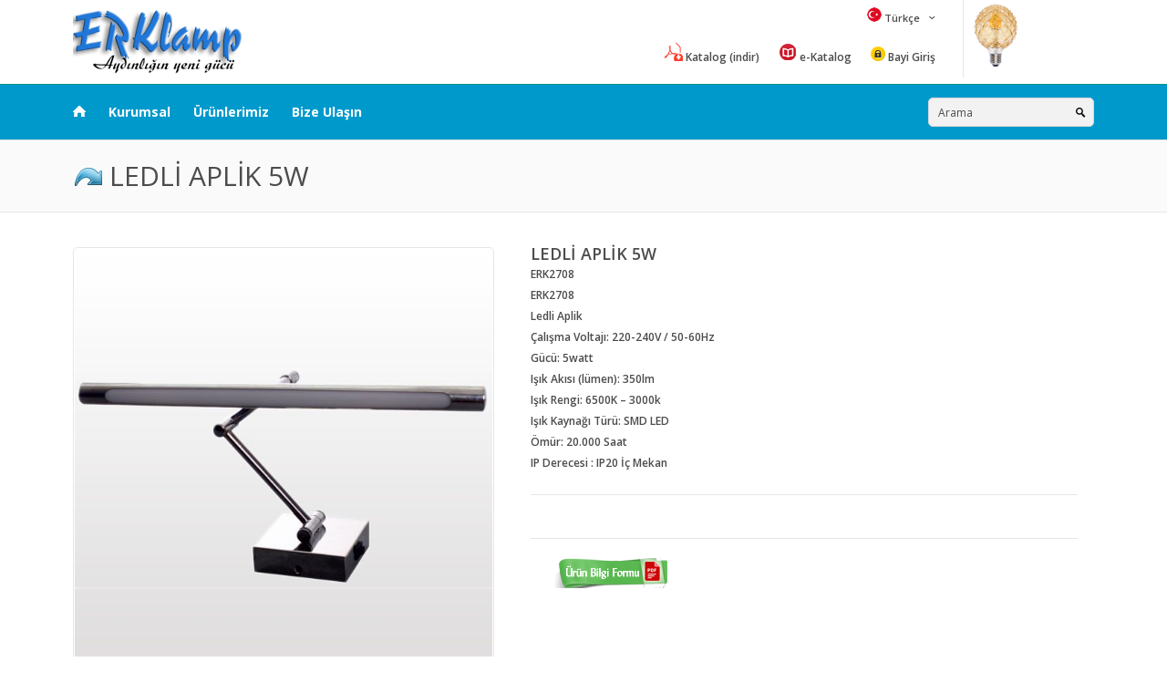

--- FILE ---
content_type: text/html
request_url: https://erkled.com/?SID=urunler_detay&l1=27&l2=80&l3=410&LEDLi_APLiK_5W.html
body_size: 32836
content:
<!DOCTYPE html>
<!--[if IE 7]>                  <html class="ie7 no-js"  dir="ltr" lang="en" xmlns:fb="http://ogp.me/ns/fb#">     <![endif]-->
<!--[if lte IE 8]>              <html class="ie8 no-js"  dir="ltr" lang="en" xmlns:fb="http://ogp.me/ns/fb#">    <![endif]-->
<!--[if (gte IE 9)|!(IE)]><!--> 
<html class="not-ie no-js" dir="ltr" lang="en" xmlns:fb="http://ogp.me/ns/fb#">  
<!--<![endif]-->

<head>

<meta http-equiv="Content-Type" content="text/html; charset=utf-8" />
<meta charset="utf-8">


<script type="text/javascript">

function numbersonly(myfield, e, dec) {
  var key;
  var keychar;

  if (window.event)
    key = window.event.keyCode;
  else if (e)
    key = e.which;
  else
    return true;
  keychar = String.fromCharCode(key);

  // control keys
  if ((key==null) || (key==0) || (key==8) || (key==9) || (key==13) || (key==27) )
    return true;

  // numbers
  else if ((("0123456789,").indexOf(keychar) > -1))
    return true;

  // decimal point jump
  else if (dec && (keychar == ".")) {
    myfield.form.elements[dec].focus();
    return false;
  } else
    return false;
}
</script>



<head>
	<meta http-equiv="Content-Type" content="text/html; charset=utf-8" />
	<meta name="viewport" content="width=device-width, initial-scale=1.0" />
	<title>LEDLİ APLİK 5W</title>
	<!--Google Webfont -->
	<link href="https://fonts.googleapis.com/css?family=Open+Sans:400,600,700,800" rel="stylesheet" type="text/css">
	<link href="http://fonts.googleapis.com/css?family=Raleway:100" rel="stylesheet" type="text/css">
	<!-- CSS -->
	<link href="css/stylesheet.css" rel="stylesheet" type="text/css" />
	<link href="css/color_3.css" rel="stylesheet" type="text/css" />
	<link rel="stylesheet" type="text/css" href="css/carousel.css" media="screen" />
	<link rel="stylesheet" type="text/css" href="css/slider/settings.css" media="screen" />
	
	
	<!-- Javascript -->
	<script type="text/javascript" src="js/jquery-1.7.2.min.js"></script>
	<script type="text/javascript" src="js/jquery.tweet.js"></script> 
	<script type="text/javascript" src="js/slider/jquery.themepunch.plugins.min.js"></script>
	<script type="text/javascript" src="js/slider/jquery.themepunch.revolution.min.js"></script>
	<script type="text/javascript" src="js/jquery-workarounds.js"></script>
	<script type="text/javascript" src="js/jquery.jcarousel.min.js"></script>
	

	<!--[if lt IE 9]> 
	<script src="http://html5shim.googlecode.com/svn/trunk/html5.js"></script> 
	<![endif]--> 
	<!--[if IE 7]>
	<link rel="stylesheet" type="text/css" href="css/ie7.css" />
	<![endif]-->
</head>
<body>

<header>
	
		<!-- Top -->
		
		<div class="top set-size clearfix">
			<h1><a href="?SID=_ana_sayfa"><img src="img/logo.png" alt="Logo" /></a></h1>
		
			<div class="top-right">
			
				 <div class="wishlist">
				 </div> 
				
				<!-- Cart -->
				
				<!-- End Cart -->
				
				<!-- Language && Currency -->
				
				<div class="language-currency">
				
					<!-- Language -->
					
					<form action="#" method="post" enctype="multipart/form-data">
					
						<div class="switcher">
								
							<p><a href="#">
							<img src="dil/Tr.png">&nbsp;Türkçe</a></p>
							<div class="option">
								<div class="option-icon"></div>
								<ul>
								
								   	<li><a href="?SID=_ana_sayfa&dl=tr"><img src="dil/Tr.png">&nbsp;<span>Türkçe</span></a></li>
									
									
								
								</ul>
							</div>
							
						</div>
					
					</form><!-- End currency form -->
					
					<!-- End language -->
					
					<!-- Currency -->
					
					<!--<form action="#" method="post" enctype="multipart/form-data">
					
						<div class="switcher">
						
							<p><a href="#">US Dollar</a></p>
							<div class="option">
								<div class="option-icon"></div>
								<ul>
								
									<li><a href="javascript:;" onclick="$('input[name=\'currency_code\']').attr('value', 'EUR'); $('#currency_form').submit();">Euro</a></li>
									<li><a href="javascript:;" onclick="$('input[name=\'currency_code\']').attr('value', 'GBP'); $('#currency_form').submit();">Pound Ster</a></li>
									<li><a href="javascript:;" onclick="$('input[name=\'currency_code\']').attr('value', 'USD'); $('#currency_form').submit();">US Dollar</a></li>
									
								</ul>
							</div>
							
						</div>
						
					</form>-->
					<!-- End currency form -->
					
					<!-- End currency -->
					
				</div>
				
				<!-- End Language && Currency -->
				
				<!-- Menu -->
				
				<ul class="menu">
				
					<li><a target="_blank" href="http://www.erkled.com/Katalog/ERkled_2025.pdf"><img src="img/pdf_indir.png">&nbsp;Katalog (indir)</a></li> <li><a target="_blank" href="http://www.erkled.com/Katalog/2025"><img src="img/ekatalog.png">&nbsp;e-Katalog</a></li> <li><a target="_blank" href="https://odeme.erkled.com"><img src="smg2/padlock_closed.png">&nbsp;Bayi Giriş</a></li>
				
				</ul>
			
				<!-- End Menu -->
								
			</div>
			
			<!-- End Top Right -->
					
		</div>
		
		<!-- End Top -->
		
		<!-- Navigation -->
				
		<div class="navigation_container">
			<div class="set-size clearfix">
						
				<nav>
				
					<ul>
					
						<li><a title="Ana Sayfa" href="?SID=_ana_sayfa" class="home"></a></li>
					<!-- yatay menu---- 	
						<li><a href="#">Urunler</a>
							<div class="sub-menu column-4">
								<div class="arrow-categories"></div>
								<ul>
									<li><a href="#"><span>Ana Grup</span></a><br />
										<div class="sub-menu">
											<div class="arrow-categories"></div>
											<ul>
												<li><a href="urunler.asp"><span>Alt Grup</span></a></li>
												<li><a href="#"><span>222222 222</span></a></li>
												<li><a href="#"><span>33333 33333</span></a></li>			
											</ul>
										</div>
									</li>
									<li><a href="#"><span>alt grup ****</span></a></li>
								</ul>
							</div>
						</li>
					-->	
					
						<li><a href="#">Kurumsal</a>				
							<div class="sub-menu">
								<div class="arrow-categories"></div>
								<ul>
										
									<li><a href="?SID=kurumsal&l1=1&dl=tr&Hakkizmizda.html" title="Hakkızmızda"><span>Hakkızmızda</span></a></li>
									
									<li><a href="?SID=kurumsal&l1=2&dl=tr&Belgelerimiz.html" title="Belgelerimiz"><span>Belgelerimiz</span></a></li>
									
									<li><a href="?SID=kurumsal&l1=3&dl=tr&insan_Kaynaklari.html" title="İnsan Kaynakları"><span>İnsan Kaynakları</span></a></li>
									
								</ul>
							</div>
						</li>
						

						<li><a href="#">Ürünlerimiz</a>				
							<div class="sub-menu">
								<div class="arrow-categories"></div>
								<ul>
									
									<li><a href="?SID=urunler&l1=12&l2=0&dl=tr&COB_LEDLi_ARMATURLER.html"><span>COB LEDLİ ARMATÜRLER</span></a></li>
									
									<li><a href="?SID=urunler&l1=13&l2=0&dl=tr&DEKORATiF_KRiSTAL_CAM_SPOTLAR.html"><span>DEKORATİF KRİSTAL CAM SPOTLAR</span></a></li>
									
									<li><a href="?SID=urunler&l1=14&l2=0&dl=tr&EXIT_ACiL_CIKIS_ARMATURLERi.html"><span>EXIT ACİL ÇIKIŞ ARMATÜRLERİ</span></a></li>
									
									<li><a href="?SID=urunler&l1=15&l2=0&dl=tr&LED_AMPULLER.html"><span>LED AMPULLER</span></a></li>
									
									<li><a href="?SID=urunler&l1=25&l2=0&dl=tr&LED_MODULLER.html"><span>LED MODÜLLER</span></a></li>
									
									<li><a href="?SID=urunler&l1=26&l2=0&dl=tr&LED_PANELLER_.html"><span>LED PANELLER</span></a></li>
									
									<li><a href="?SID=urunler&l1=16&l2=0&dl=tr&LEDLi_ANAHTARLI_T5_BANT_ARMATURLER.html"><span>LEDLİ ANAHTARLI T5 BANT ARMATÜRLER</span></a></li>
									
									<li><a href="?SID=urunler&l1=27&l2=0&dl=tr&LEDLi_APLiKLER_.html"><span>LEDLİ APLİKLER</span></a></li>
									
									<li><a href="?SID=urunler&l1=17&l2=0&dl=tr&LEDLi_BANT_ARMATURLER.html"><span>LEDLİ BANT ARMATÜRLER</span></a></li>
									
									<li><a href="?SID=urunler&l1=18&l2=0&dl=tr&LEDLi_MERDiVEN_&_DUVAR_ARMATURLERi.html"><span>LEDLİ MERDİVEN & DUVAR ARMATÜRLERİ</span></a></li>
									
									<li><a href="?SID=urunler&l1=19&l2=0&dl=tr&LEDLi_PROJEKTORLER.html"><span>LEDLİ PROJEKTÖRLER</span></a></li>
									
									<li><a href="?SID=urunler&l1=20&l2=0&dl=tr&LEDLi_RAY_SPOT_ARMATURLER.html"><span>LEDLİ RAY SPOT ARMATÜRLER</span></a></li>
									
									<li><a href="?SID=urunler&l1=21&l2=0&dl=tr&OPTO_MINISUN_BACKLIGHT_LEDLi_PANEL_ARMATURLER.html"><span>OPTO MINISUN BACKLIGHT LEDLİ PANEL ARMATÜRLER</span></a></li>
									
									<li><a href="?SID=urunler&l1=22&l2=0&dl=tr&POWER_LEDLi_ARMATURLER.html"><span>POWER LEDLİ ARMATÜRLER</span></a></li>
									
									<li><a href="?SID=urunler&l1=23&l2=0&dl=tr&SMD_LEDLi_ARMATURLER.html"><span>SMD LEDLİ ARMATÜRLER</span></a></li>
									
									<li><a href="?SID=urunler&l1=24&l2=0&dl=tr&SERiT_LEDLER.html"><span>ŞERİT LEDLER</span></a></li>
									
									<li><a href="?SID=urunler&l1=28&l2=0&dl=tr&CiM_ARMATURLER.html"><span>ÇİM ARMATÜRLER</span></a></li>
									
									<li><a href="?SID=urunler&l1=29&l2=0&dl=tr&Isildaklar_Ve_El_Fenerleri.html"><span>Işıldaklar Ve El Fenerleri</span></a></li>
									
									<li><a href="?SID=urunler&l1=30&l2=0&dl=tr&ERKLED_BACKLIGHT_LEDLi_PANEL_ARMATURLER.html"><span>ERKLED BACKLIGHT LEDLİ PANEL ARMATÜRLER</span></a></li>
									
									<li><a href="?SID=urunler&l1=31&l2=0&dl=tr&SOKAK_ARMATURLERi.html"><span>SOKAK ARMATÜRLERİ</span></a></li>
									
									<li><a href="?SID=urunler&l1=32&l2=0&dl=tr&VANTiLATORLER.html"><span>VANTİLATÖRLER</span></a></li>
									
								<!--	
									<li><a href="#"><span>bbbbbb</span></a><br />
										<div class="sub-menu">
							  				<div class="arrow-categories"></div>
											<ul>
											
												<li><a href="#"><span>Lorem ipsum</span></a></li>
												<li><a href="#"><span>Dolor sit amet</span></a></li>
												<li><a href="#"><span>Curabitur quam</span></a></li>
												<li><a href="#"><span>Nam urna lorem</span></a></li>
												<li><a href="#"><span>Vestibulum eget odio</span></a></li>
												<li><a href="#"><span>Suspendisse</span></a></li>					
											</ul>
										</div>
									</li>
								-->	
				
								
								</ul>
							</div>
						</li>
					<!--
						<li><a href="#">Ürünler A</a>
							<div class="sub-menu column-2">
								<div class="arrow-categories"></div>
								<ul>
								
									<li><a href="#"><span>Ana Grup 1</span></a></li>
									<li><a href="#"><span>Ana Grup 2</span></a><br />
										<div class="sub-menu">
											<div class="arrow-categories"></div>
											<ul>
												<li><a href="#"><span>Alt Grup</span></a></li>
											</ul>
										</div>
									</li>								
								</ul>
							</div>
						</li>
					-->
						<li><a href="?SID=iletisim&dl=tr">Bize Ulaşın</a></li>
						
					</ul>
				
				</nav>
				
				<!-- Search -->
				
				<div class="search">
				 <form name="search_form" method="post" action="?SID=arama">
					<div class="button-search"></div>
					<input type="text" name="bul" class="enterkey autoclear" value="Arama" />
				</form>	
				</div>
				
				<!-- End Search -->
				
				<!-- Mobile Navigation -->
				
				<div class="mobile-navigation">
					<div class="click-menu">:: MENU ::</div>
					
					<div class="categories-mobile-links">
						<ul>
							<li><div class="plus"></div><a href="#">Ürünlerimiz</a>
								<ul>
									
									<li><a href="?SID=urunler&l1=12&l2=0&dl=tr&COB_LEDLi_ARMATURLER.html"><img src="smg/pl1.png">&nbsp;<span>COB LEDLİ ARMATÜRLER</span></a></li>
									
									<li><a href="?SID=urunler&l1=13&l2=0&dl=tr&DEKORATiF_KRiSTAL_CAM_SPOTLAR.html"><img src="smg/pl1.png">&nbsp;<span>DEKORATİF KRİSTAL CAM SPOTLAR</span></a></li>
									
									<li><a href="?SID=urunler&l1=14&l2=0&dl=tr&EXIT_ACiL_CIKIS_ARMATURLERi.html"><img src="smg/pl1.png">&nbsp;<span>EXIT ACİL ÇIKIŞ ARMATÜRLERİ</span></a></li>
									
									<li><a href="?SID=urunler&l1=15&l2=0&dl=tr&LED_AMPULLER.html"><img src="smg/pl1.png">&nbsp;<span>LED AMPULLER</span></a></li>
									
									<li><a href="?SID=urunler&l1=25&l2=0&dl=tr&LED_MODULLER.html"><img src="smg/pl1.png">&nbsp;<span>LED MODÜLLER</span></a></li>
									
									<li><a href="?SID=urunler&l1=26&l2=0&dl=tr&LED_PANELLER_.html"><img src="smg/pl1.png">&nbsp;<span>LED PANELLER</span></a></li>
									
									<li><a href="?SID=urunler&l1=16&l2=0&dl=tr&LEDLi_ANAHTARLI_T5_BANT_ARMATURLER.html"><img src="smg/pl1.png">&nbsp;<span>LEDLİ ANAHTARLI T5 BANT ARMATÜRLER</span></a></li>
									
									<li><a href="?SID=urunler&l1=27&l2=0&dl=tr&LEDLi_APLiKLER_.html"><img src="smg/pl1.png">&nbsp;<span>LEDLİ APLİKLER</span></a></li>
									
									<li><a href="?SID=urunler&l1=17&l2=0&dl=tr&LEDLi_BANT_ARMATURLER.html"><img src="smg/pl1.png">&nbsp;<span>LEDLİ BANT ARMATÜRLER</span></a></li>
									
									<li><a href="?SID=urunler&l1=18&l2=0&dl=tr&LEDLi_MERDiVEN_&_DUVAR_ARMATURLERi.html"><img src="smg/pl1.png">&nbsp;<span>LEDLİ MERDİVEN & DUVAR ARMATÜRLERİ</span></a></li>
									
									<li><a href="?SID=urunler&l1=19&l2=0&dl=tr&LEDLi_PROJEKTORLER.html"><img src="smg/pl1.png">&nbsp;<span>LEDLİ PROJEKTÖRLER</span></a></li>
									
									<li><a href="?SID=urunler&l1=20&l2=0&dl=tr&LEDLi_RAY_SPOT_ARMATURLER.html"><img src="smg/pl1.png">&nbsp;<span>LEDLİ RAY SPOT ARMATÜRLER</span></a></li>
									
									<li><a href="?SID=urunler&l1=21&l2=0&dl=tr&OPTO_MINISUN_BACKLIGHT_LEDLi_PANEL_ARMATURLER.html"><img src="smg/pl1.png">&nbsp;<span>OPTO MINISUN BACKLIGHT LEDLİ PANEL ARMATÜRLER</span></a></li>
									
									<li><a href="?SID=urunler&l1=22&l2=0&dl=tr&POWER_LEDLi_ARMATURLER.html"><img src="smg/pl1.png">&nbsp;<span>POWER LEDLİ ARMATÜRLER</span></a></li>
									
									<li><a href="?SID=urunler&l1=23&l2=0&dl=tr&SMD_LEDLi_ARMATURLER.html"><img src="smg/pl1.png">&nbsp;<span>SMD LEDLİ ARMATÜRLER</span></a></li>
									
									<li><a href="?SID=urunler&l1=24&l2=0&dl=tr&SERiT_LEDLER.html"><img src="smg/pl1.png">&nbsp;<span>ŞERİT LEDLER</span></a></li>
									
									<li><a href="?SID=urunler&l1=28&l2=0&dl=tr&CiM_ARMATURLER.html"><img src="smg/pl1.png">&nbsp;<span>ÇİM ARMATÜRLER</span></a></li>
									
									<li><a href="?SID=urunler&l1=29&l2=0&dl=tr&Isildaklar_Ve_El_Fenerleri.html"><img src="smg/pl1.png">&nbsp;<span>Işıldaklar Ve El Fenerleri</span></a></li>
									
									<li><a href="?SID=urunler&l1=30&l2=0&dl=tr&ERKLED_BACKLIGHT_LEDLi_PANEL_ARMATURLER.html"><img src="smg/pl1.png">&nbsp;<span>ERKLED BACKLIGHT LEDLİ PANEL ARMATÜRLER</span></a></li>
									
									<li><a href="?SID=urunler&l1=31&l2=0&dl=tr&SOKAK_ARMATURLERi.html"><img src="smg/pl1.png">&nbsp;<span>SOKAK ARMATÜRLERİ</span></a></li>
									
									<li><a href="?SID=urunler&l1=32&l2=0&dl=tr&VANTiLATORLER.html"><img src="smg/pl1.png">&nbsp;<span>VANTİLATÖRLER</span></a></li>
									
								</ul>
							</li>
							<li><div class="plus"></div><a href="#">Kurumsal</a>
								<ul>
									
									<li><a href="?SID=kurumsal&l1=1&dl=tr&Hakkizmizda.html" title="Hakkızmızda"><span>Hakkızmızda</span></a></li>
									
									<li><a href="?SID=kurumsal&l1=2&dl=tr&Belgelerimiz.html" title="Belgelerimiz"><span>Belgelerimiz</span></a></li>
									
									<li><a href="?SID=kurumsal&l1=3&dl=tr&insan_Kaynaklari.html" title="İnsan Kaynakları"><span>İnsan Kaynakları</span></a></li>
									
									
								</ul>
							</li>
							<li><a href="?SID=iletisim&dl=tr">Bize Ulaşın</a></li>
						</ul>
					</div>
				
				</div>
				
				<!-- End Mobile Navigation -->
		
			</div>
		</div>
		
		<!-- End Navigation -->
			
	</header>
	

	<!-- ********************* içerik*** -->
		




<link rel="stylesheet" href="_resim/css/lightbox.min.css">

 
    

    
<body>

<div id="fb-root"></div>
	
	<!-- Page Title -->
	
	<section id="page-title">
	
		<div class="set-size-grid">
		
			<!-- <a href="#">***</a> -->
			<h2><img src="smg/ileri.png">&nbsp;LEDLİ APLİK 5W</h2>
		
		</div>
	
	</section>
	
	<!-- End Page Title -->
	
	<!-- Content -->
	
	<section id="content" class="set-size clearfix">
		
		<!-- Right -->
		<div class="grid-12 float-left" style="padding-top:20px !important">
	
			<div class="product-info custom-block">		
				<div class="left">
					<div class="image">
						
						
						
						<img widht="100%" src="admin/bilgi_resim/buyuk/15022022095531__erk2708_gorsel.jpg">
						
						
					
						
					</div>
					
					<!-- Image additional -->
					<div class="image-additional">
						
						<a class="example-image-link" href="admin/bilgi_resim/buyuk/15022022095531__erk2708_gorsel.jpg" data-lightbox="example-set" data-title="">
						<img height="100" class="example-image" src="admin/bilgi_resim/kucuk/15022022095531__erk2708_gorsel.jpg" alt=""/></a>
						
					</div>
				</div>
			
				<!-- End Left -->
				
				<!-- Right -->
				
				<div class="right">			
					<div class="description">
					<h3>LEDLİ APLİK 5W</h3>
					ERK2708<br><p>
	ERK2708<br />
	Ledli Aplik<br />
	&Ccedil;alışma Voltajı: 220-240V / 50-60Hz<br />
	G&uuml;c&uuml;: 5watt<br />
	Işık Akısı (l&uuml;men): 350lm<br />
	Işık Rengi: 6500K &ndash; 3000k<br />
	Işık Kaynağı T&uuml;r&uuml;: SMD LED<br />
	&Ouml;m&uuml;r: 20.000 Saat<br />
	IP Derecesi : IP20 İ&ccedil; Mekan</p>

					</div>
										
					<!-- Price -->
					
					
					<div class="price">
					
					<p><p>
					
					</div>			 
					<!-- Options -->
					
					
			
					
					<!-- End Options -->
					
					
				<br>
				<!--- dosya baslıyor----->
					
						<a target="_blank" href="admin/bilgi_dosya/dosya/15022022094930_erk2708_urun_bilgi_formu.pdf" >
						
						
						<img border="0" src="img/pdf.png" title="15022022094930_erk2708_urun_bilgi_formu.pdf">
						</a>
						
				
				<!-- dosya sonu ----------->
				
				</div>
			
				<!-- End Right -->
				
			
			
				
				<p class="clears"></p>
				
			</div>

					<!-- dıştan tab -->
			     
						
			<!-- dıs tab sonu -->	
				
		</div>
	
		<!-- End Right -->
<br><hr>

		  <div class="product-filter clearfix">
					 <div class="product-compare"><a href="#" id="compare_total">Benzer ürünler </a></div>
				  </div>

			<!-- Products -->
	
			<div class="overflow-products clearfix">	
				<div class="products-grid grid-12-product-4">
					
										
					<!-- Product -->
					<div>
						<div class="left">										
							<div class="image"><a href="?SID=urunler_detay&l1=27&l2=80&l3=408&LEDLi_APLiK.html"><img src="admin/bilgi_resim/kucuk/15022022095416__erk2706_gorsel.jpg" title="LEDLİ APLİK" alt="LEDLİ APLİK"></a></div>
						</div>
						<div class="right">
							<div>															
								<div class="name"><a title="LEDLİ APLİK" href="?SID=urunler_detay&l1=27&l2=80&l3=408&LEDLi_APLiK.html">LEDLİ APLİK</a></div>
								 
								<div class="price">...</div>
								 
															
							
								
							</div>
									
						</div>
					</div>
					<!-- End Product -->
					
										
					<!-- Product -->
					<div>
						<div class="left">										
							<div class="image"><a href="?SID=urunler_detay&l1=27&l2=80&l3=409&LEDLi_APLiK_.html"><img src="admin/bilgi_resim/kucuk/15022022095501__erk2707_gorsel.jpg" title="LEDLİ APLİK" alt="LEDLİ APLİK"></a></div>
						</div>
						<div class="right">
							<div>															
								<div class="name"><a title="LEDLİ APLİK" href="?SID=urunler_detay&l1=27&l2=80&l3=409&LEDLi_APLiK_.html">LEDLİ APLİK</a></div>
								 
								<div class="price">...</div>
								 
															
							
								
							</div>
									
						</div>
					</div>
					<!-- End Product -->
					
										
					<!-- Product -->
					<div>
						<div class="left">										
							<div class="image"><a href="?SID=urunler_detay&l1=27&l2=80&l3=414&LEDLi_APLiK_6W.html"><img src="admin/bilgi_resim/kucuk/24032022162259_erk2705e.jpg" title="LEDLİ APLİK 6W" alt="LEDLİ APLİK 6W"></a></div>
						</div>
						<div class="right">
							<div>															
								<div class="name"><a title="LEDLİ APLİK 6W" href="?SID=urunler_detay&l1=27&l2=80&l3=414&LEDLi_APLiK_6W.html">LEDLİ APLİK 6W</a></div>
								 
								<div class="price">...</div>
								 
															
							
								
							</div>
									
						</div>
					</div>
					<!-- End Product -->
					
										
					<!-- Product -->
					<div>
						<div class="left">										
							<div class="image"><a href="?SID=urunler_detay&l1=27&l2=80&l3=415&LEDLi_APLiK_6W_.html"><img src="admin/bilgi_resim/kucuk/24032022162441_erk2705g.jpg" title="LEDLİ APLİK 6W" alt="LEDLİ APLİK 6W"></a></div>
						</div>
						<div class="right">
							<div>															
								<div class="name"><a title="LEDLİ APLİK 6W" href="?SID=urunler_detay&l1=27&l2=80&l3=415&LEDLi_APLiK_6W_.html">LEDLİ APLİK 6W</a></div>
								 
								<div class="price">...</div>
								 
															
							
								
							</div>
									
						</div>
					</div>
					<!-- End Product -->
					
										
					<!-- Product -->
					<div>
						<div class="left">										
							<div class="image"><a href="?SID=urunler_detay&l1=27&l2=80&l3=416&LEDLi_APLiK_6W_.html"><img src="admin/bilgi_resim/kucuk/24032022164427_erk2705k.jpg" title="LEDLİ APLİK 6W" alt="LEDLİ APLİK 6W"></a></div>
						</div>
						<div class="right">
							<div>															
								<div class="name"><a title="LEDLİ APLİK 6W" href="?SID=urunler_detay&l1=27&l2=80&l3=416&LEDLi_APLiK_6W_.html">LEDLİ APLİK 6W</a></div>
								 
								<div class="price">...</div>
								 
															
							
								
							</div>
									
						</div>
					</div>
					<!-- End Product -->
					
										
					<!-- Product -->
					<div>
						<div class="left">										
							<div class="image"><a href="?SID=urunler_detay&l1=27&l2=80&l3=417&LEDLi_APLiK_6W_.html"><img src="admin/bilgi_resim/kucuk/24032022164217_erk2705s.jpg" title="LEDLİ APLİK 6W" alt="LEDLİ APLİK 6W"></a></div>
						</div>
						<div class="right">
							<div>															
								<div class="name"><a title="LEDLİ APLİK 6W" href="?SID=urunler_detay&l1=27&l2=80&l3=417&LEDLi_APLiK_6W_.html">LEDLİ APLİK 6W</a></div>
								 
								<div class="price">...</div>
								 
															
							
								
							</div>
									
						</div>
					</div>
					<!-- End Product -->
					
										
					<!-- Product -->
					<div>
						<div class="left">										
							<div class="image"><a href="?SID=urunler_detay&l1=27&l2=80&l3=418&LEDLi_APLiK_6W_ANAHTARLI.html"><img src="admin/bilgi_resim/kucuk/24032022164111_erk3749e.jpg" title="LEDLİ APLİK 6W ANAHTARLI" alt="LEDLİ APLİK 6W ANAHTARLI"></a></div>
						</div>
						<div class="right">
							<div>															
								<div class="name"><a title="LEDLİ APLİK 6W ANAHTARLI" href="?SID=urunler_detay&l1=27&l2=80&l3=418&LEDLi_APLiK_6W_ANAHTARLI.html">LEDLİ APLİK 6W ANAHTARLI</a></div>
								 
								<div class="price">...</div>
								 
															
							
								
							</div>
									
						</div>
					</div>
					<!-- End Product -->
					
										
					<!-- Product -->
					<div>
						<div class="left">										
							<div class="image"><a href="?SID=urunler_detay&l1=27&l2=80&l3=419&LEDLi_APLiK_6W_ANAHTARLI_.html"><img src="admin/bilgi_resim/kucuk/24032022164034_erk3749g.jpg" title="LEDLİ APLİK 6W ANAHTARLI" alt="LEDLİ APLİK 6W ANAHTARLI"></a></div>
						</div>
						<div class="right">
							<div>															
								<div class="name"><a title="LEDLİ APLİK 6W ANAHTARLI" href="?SID=urunler_detay&l1=27&l2=80&l3=419&LEDLi_APLiK_6W_ANAHTARLI_.html">LEDLİ APLİK 6W ANAHTARLI</a></div>
								 
								<div class="price">...</div>
								 
															
							
								
							</div>
									
						</div>
					</div>
					<!-- End Product -->
					
										
					<!-- Product -->
					<div>
						<div class="left">										
							<div class="image"><a href="?SID=urunler_detay&l1=27&l2=80&l3=420&LEDLi_APLiK_6W_ANAHTARLI_.html"><img src="admin/bilgi_resim/kucuk/24032022164015_erk3749k.jpg" title="LEDLİ APLİK 6W ANAHTARLI" alt="LEDLİ APLİK 6W ANAHTARLI"></a></div>
						</div>
						<div class="right">
							<div>															
								<div class="name"><a title="LEDLİ APLİK 6W ANAHTARLI" href="?SID=urunler_detay&l1=27&l2=80&l3=420&LEDLi_APLiK_6W_ANAHTARLI_.html">LEDLİ APLİK 6W ANAHTARLI</a></div>
								 
								<div class="price">...</div>
								 
															
							
								
							</div>
									
						</div>
					</div>
					<!-- End Product -->
					
										
					<!-- Product -->
					<div>
						<div class="left">										
							<div class="image"><a href="?SID=urunler_detay&l1=27&l2=80&l3=421&LEDLi_APLiK_6W_ANAHTARLI_.html"><img src="admin/bilgi_resim/kucuk/24032022163955_erk3749s.jpg" title="LEDLİ APLİK 6W ANAHTARLI" alt="LEDLİ APLİK 6W ANAHTARLI"></a></div>
						</div>
						<div class="right">
							<div>															
								<div class="name"><a title="LEDLİ APLİK 6W ANAHTARLI" href="?SID=urunler_detay&l1=27&l2=80&l3=421&LEDLi_APLiK_6W_ANAHTARLI_.html">LEDLİ APLİK 6W ANAHTARLI</a></div>
								 
								<div class="price">...</div>
								 
															
							
								
							</div>
									
						</div>
					</div>
					<!-- End Product -->
					
										
					<!-- Product -->
					<div>
						<div class="left">										
							<div class="image"><a href="?SID=urunler_detay&l1=27&l2=80&l3=422&LEDLi_APLiK_9W_ANAHTARLI.html"><img src="admin/bilgi_resim/kucuk/24032022163917_erk3751e.jpg" title="LEDLİ APLİK 9W ANAHTARLI" alt="LEDLİ APLİK 9W ANAHTARLI"></a></div>
						</div>
						<div class="right">
							<div>															
								<div class="name"><a title="LEDLİ APLİK 9W ANAHTARLI" href="?SID=urunler_detay&l1=27&l2=80&l3=422&LEDLi_APLiK_9W_ANAHTARLI.html">LEDLİ APLİK 9W ANAHTARLI</a></div>
								 
								<div class="price">...</div>
								 
															
							
								
							</div>
									
						</div>
					</div>
					<!-- End Product -->
					
										
					<!-- Product -->
					<div>
						<div class="left">										
							<div class="image"><a href="?SID=urunler_detay&l1=27&l2=80&l3=423&LEDLi_APLiK_9W_ANAHTARLI_.html"><img src="admin/bilgi_resim/kucuk/24032022163849_erk3751g.jpg" title="LEDLİ APLİK 9W ANAHTARLI" alt="LEDLİ APLİK 9W ANAHTARLI"></a></div>
						</div>
						<div class="right">
							<div>															
								<div class="name"><a title="LEDLİ APLİK 9W ANAHTARLI" href="?SID=urunler_detay&l1=27&l2=80&l3=423&LEDLi_APLiK_9W_ANAHTARLI_.html">LEDLİ APLİK 9W ANAHTARLI</a></div>
								 
								<div class="price">...</div>
								 
															
							
								
							</div>
									
						</div>
					</div>
					<!-- End Product -->
					
				
				
				</div>
			
			</div>
			
			<!-- End Products -->
			
					<!-- Pagination -->
					<hr>
					<div class="pagination">
						<div class="links"> 
						<!--	<a href="#">|&lt;</a> <a href="#">&lt;</a> -->
								
							<a href="#"><font color="#C0C0C0">1</font></a>
							
							<a href="?s=1&SID=urunler&l1=&l2=">2</a>  
							
							<!--
							<a href="#">&gt;</a> 
							<a href="#">&gt;|</a>
							-->
						</div>
						<div class="results">Toplam 17 Kayıt</div>
					</div>
					
					
		
		</div>
		<!-- End Pagination *** -->
		
		
	</section>
	
	<script src="_resim/js/lightbox-plus-jquery.min.js"></script>
</body>


		
		
  <!-- içerik sonu ----> 
	

	
	
	<!-- Footer -->
	
	<footer>
		<div id="custom-footer">
			<div class="set-size clearfix">			
				<div class="grid-12 float-left">
					<div>
										
						<h3 class="about-us">NTH Elektrik ve Güneş Enerjisi Sistemleri</h3>
						<p>
	<font face="Arial">&nbsp;Kaliteli &uuml;r&uuml;n, uygun fiyat ve karşılıklı g&uuml;veni esas alarak, yaratacağımız ekonomik değer ile m&uuml;şterilerimizin, tedarik&ccedil;ilerimizin ve &ccedil;alışanlarımızın mutluluğunu sağlamak.</font></p>
<p>
	<span style="font-family:arial,helvetica,sans-serif;"><em>Aydınlığın Yeni G&uuml;c&uuml;, Led Paneller,Ledli Ampuller, Led Şeritler,Avize Kumandaları,COB Ledler, Floresanlar, Armat&uuml;rler, Power Ledler, Halojen Amp&uuml;ller, Dekoratif Cam Spotlar,İ&ccedil; ve Dış Mekan Led Barlar</em></span></p>

					</div>
				</div>
				
				<!-- End About us -->
				<!-- Contact -->
				
				
				
							
			</div>
		</div>
		
		<!-- End Custom Footer -->
		
		<div class="set-size clearfix">
			<div class="footer-navigation clearfix">					
			    <div class="grid-3 float-left"><div class="footer-panels">
			    	<div class="footer-title"><h3>Kurumsal</h3></div>
					  <ul class="no-active">
							
							<li><a href="?SID=kurumsal&l1=1&dl=tr&Hakkizmizda.html" title="Hakkızmızda"><img src="smg/play.png">&nbsp;<span>Hakkızmızda</span></a></li>
							
							<li><a href="?SID=kurumsal&l1=2&dl=tr&Belgelerimiz.html" title="Belgelerimiz"><img src="smg/play.png">&nbsp;<span>Belgelerimiz</span></a></li>
							
							<li><a href="?SID=kurumsal&l1=3&dl=tr&insan_Kaynaklari.html" title="İnsan Kaynakları"><img src="smg/play.png">&nbsp;<span>İnsan Kaynakları</span></a></li>
							
							<li><a href="?SID=iletisim&dl=tr"><img src="smg/play.png">&nbsp;Bize Ulaşın</a></li>
							<li><a href="?SID=SiteMap&dl=tr"><img src="smg/play.png">&nbsp;Site Map</a></li>
					  </ul>
					</div>
				</div>

			    <div class="grid-3 float-left">
					<div class="footer-panels">
						<div class="footer-title"><h3>Bize Ulaşın</h3></div>
						<ul class="no-active">
							<li>Telefon.:0 232 781 17 33</li>
							<li>0 232 781 25 66</li>
							<li>Adres.:Meriç Mh. Kemalpaşa Cd. No:31 Çamdibi / İzmir <br> İstanbul Mağaza.: Bereketzade Mh. Şair Ziya Paşa Cad. Laleli Çeşme Sk. No:5 Beyoğlu / İstanbul</li>
							<li>E-mail.:info@erkled.com</li>
							<li>www.erkled.com</li>
						</ul>

					</div>
				</div>

			    <div class="grid-6 float-left">
					<div class="footer-panels">
					  <div class="footer-title"><h3>Bizden Haberler</h3></div>
						<ul class="no-active">
								
									<li><a href="?SID=Haberler&l1=6&dl=tr&2023_Fiyat_Katalogumuz.html" title="2023 Fiyat Kataloğumuz"><img src="smg/play.png">&nbsp;2023 Fiyat Kataloğumuz</a></li>
									
									<li><a href="?SID=Haberler&l1=5&dl=tr&2022-06_Fiyat_Listemiz.html" title="2022-06 Fiyat Listemiz"><img src="smg/play.png">&nbsp;2022-06 Fiyat Listemiz</a></li>
									
									<li><a href="?SID=Haberler&l1=4&dl=tr&2021/2_fiyat_Listesi.html" title="2021/2 fiyat Listesi"><img src="smg/play.png">&nbsp;2021/2 fiyat Listesi</a></li>
									
									<li><a href="?SID=Haberler&l1=3&dl=tr&2021_Urun_ve_Fiyat_Katalogumuz_Yayinlandi._.html" title="2021 Ürün ve Fiyat Kataloğumuz Yayınlandı. "><img src="smg/play.png">&nbsp;2021 Ürün ve Fiyat Kataloğumuz Yayınlandı. </a></li>
									
									<li><a href="?SID=Haberler&l1=2&dl=tr&Erkled_Arac_Katalogu.html" title="Erkled Araç Kataloğu"><img src="smg/play.png">&nbsp;Erkled Araç Kataloğu</a></li>
									
					  </ul>
					</div>
				</div>

	
				
			</div>
							
			<!-- Copyright -->
			
			<div class="copyright clearfix">
				<ul>
					<li><a target="_blank" href="https://www.facebook.com/Erkled-1139230246196922/?hc_ref=ARSFjMpLP7vP3PJF92iCSjMPN_eYAch2e_4Oo2Yhfr3jq084RpIaucjGvpsqISw-dW0" title="Google+"><img src="sosyal_medya/facex.png"></a></li><li><a target="_blank" href="https://twitter.com/login?lang=tr" title="Google+"><img src="sosyal_medya/tiwitx.png"></a></li>

								</ul>	
				<p>NTH Elektrik ve Güneş Enerjisi Sistemleri&nbsp;|&nbsp;info@erkled.com&nbsp;|&nbsp;<b>Meriç Mh. Kemalpaşa Cd. No:31 Çamdibi / İzmir <br> İstanbul Mağaza.: Bereketzade Mh. Şair Ziya Paşa Cad. Laleli Çeşme Sk. No:5 Beyoğlu / İstanbul</b></p>					
			</div>
		</div>
	
	</footer>
	<div id="toTop"></div>
		
</body>
</html>


--- FILE ---
content_type: text/css
request_url: https://erkled.com/css/stylesheet.css
body_size: 58746
content:
/* Style for a document */

html, body, div, span, applet, object, iframe,h1, h2, h3, h4, h5, h6, p,
blockquote, pre,a, abbr, acronym, address, big, cite, code,del, dfn, em,
font, img, ins, kbd, q, s, samp,small, strike, strong, sub, sup, tt, var,b,
u, i, center,dl, dt, dd, ol, ul, li,fieldset, form, label, legend,table,
caption, tbody, tfoot, thead, tr, th, td  
{ margin: 0;padding: 0;border: 0;outline: 0;font-size: 100%; }

ol, ul { list-style: none;}

blockquote, q { quotes: none;}

ins { text-decoration: none;}

del { text-decoration: line-through;}

table { border-collapse: collapse;border-spacing: 0;}

a img { border:0; }

.clears { font-size:1px;line-height:1px;height:1px;clear:both;margin:0px;padding:0px; }

article,aside,details,figcaption,figure,footer,header,hgroup,menu,nav,section { display:block; }

.clearfix:before,
.clearfix:after {
	content: ".";
	display: block;
	height: 0;
	overflow: hidden
}
.clearfix:after {clear: both}
.clearfix {zoom: 1}

/* Main styles */

body { background:#fff;font-family:Open Sans, Arial, Helvetica, sans-serif;font-size:12px;line-height:21px;color:#4c4c4c;font-weight:600; }
a { font-family:Open Sans, Arial, Helvetica, sans-serif;text-decoration:none;font-size:12px;line-height:21px;color:#4c4c4c;transition: color 0.2s;-webkit-transition: color 0.2s;-moz-transition: color 0.2s;font-weight:600; }
a:hover { color:#f92767; }
h1, h2, h3, h4, h5, h6 { font-family:Open Sans;color:#4c4c4c;font-size:18px;line-height:22px;font-weight:600; }

/* extra classes for positioning available elements */
.align-right {text-align:right !important;}
.align-center {text-align:center !important;}
.float-left {float:left !important;}
.float-right {float:right !important;}
.set-size-grid {width:1120px !important;margin:0 auto !important;clear:both;} /* the .set-size class sets the container width and centerize it against the user internet browser window */
.slider-fixed { width:1120px;margin:30px auto 0px auto; }
.set-size {width:1140px;margin:0 auto;clear:both;} /* the .set-size class sets the container width and centerize it against the user internet browser window */

/* Grid */

.grid-1 { width:75px;padding:0px 10px; }
.grid-2 { width:170px;padding:0px 10px; }
.grid-3 { width:265px;padding:0px 10px; }
.grid-4 { width:360px;padding:0px 10px; }
.grid-5 { width:455px;padding:0px 10px; }
.grid-6 { width:550px;padding:0px 10px; }
.grid-7 { width:645px;padding:0px 10px; }
.grid-8 { width:740px;padding:0px 10px; }
.grid-9 { width:835px;padding:0px 10px; }
.grid-10 { width:930px;padding:0px 10px; }
.grid-11 { width:1025px;padding:0px 10px; }
.grid-12 { clear:both;width:1120px;padding:0px 10px; }

/* Button */

.button { display:inline-block;cursor:pointer;background:#f92767;color:#fff;padding:5px 20px 4px 20px;border-radius:5px;-webkit-border-radius: 5px;-moz-border-radius: 5px;font-family:Open Sans;transition: background 0.2s;-webkit-transition: background 0.2s;-moz-transition: background 0.2s; }
.button:hover { background:#fd3572;color:#fff; }
.button-two { background:#1e7bac; }
.button-two:hover { background:#2787ba; }

/* HEADER */

/* Header -> Top */

header .top { min-height:80px;position:relative;z-index:499; }

/* Header -> Top -> Logo */

header .top h1 { float:left;width:120px;padding:10px 0px 1px 10px; }

/* Header -> Top -> Top Right */

header .top .top-right { float:right;width:740px;padding:0px 10px 0px 0px; }

/* Header -> Top -> Top Right -> Wishlist */

header .top .top-right .wishlist { z-index:3;position:absolute;margin:0px 0px 0px 596px;width:71px;height:85px;background:#1e7bac url(../img/icon_wishlist.png) no-repeat;border-left:1px solid #e6e6e6;-webkit-transition: background-color 0.6s;-moz-transition: background-color 0.6s;transition: background-color 0.6s;-ms-transition: background-color 0.6s;-o-transition: background-color 0.6s; }
header .top .top-right .wishlist a { display:block;width:23px;height:77px;font-size:11px;font-weight:800;color:#fff;padding:28px 0px 0px 48px; }
header .top .top-right .wishlist:hover { background-color:#2c8fc4; }

/* Header -> Top -> Top Right -> Cart */
header .top .top-right #cart_blockxc { z-index:3;position:absolute;margin:0px 0px 0px 668px;width:71px;height:85px;background:#f92767 url(../img/sepetyok.png) no-repeat;border-left:1px solid #e6e6e6;-webkit-transition: background-color 0.6s;-moz-transition: background-color 0.6s;transition: background-color 0.6s;-ms-transition: background-color 0.6s;-o-transition: background-color 0.6s; }

header .top .top-right #cart_block { z-index:3;position:absolute;margin:0px 0px 0px 668px;width:71px;height:85px;background:#f92767 url(../img/icon_cart.png) no-repeat;border-left:1px solid #e6e6e6;-webkit-transition: background-color 0.6s;-moz-transition: background-color 0.6s;transition: background-color 0.6s;-ms-transition: background-color 0.6s;-o-transition: background-color 0.6s; }
header .top .top-right #cart_block .cart-heading { width:20px;height:38px;font-size:11px;font-weight:800;color:#fff;padding:28px 0px 39px 41px;text-align:center;cursor:pointer; }
header .top .top-right #cart_block:hover { background-color:#fb3773; }
header .top .top-right #cart_block .content .content-arrow { background:url(../img/arrow_categories.png) no-repeat;width:9px;height:5px;position:absolute;margin:-10px 0px 0px 518px; }
header .top .top-right #cart_block .content { display:none;position:absolute;width:556px;margin:-29px 0px 0px -484px;border-top:5px solid #f92767;background:#fff;border-radius:5px;-moz-border-radius:5px;-webkit-border-radius:5px;-moz-box-shadow: 0 0px 14px 1px rgba(0, 0, 0, 0.25);-webkit-box-shadow: 0 0px 14px 1px rgba(0, 0, 0, 0.25);box-shadow: 0 0px 14px 1px rgba(0, 0, 0, 0.25); }

/* Header -> Top -> Top Right -> Cart -> Items */

header .top .top-right #cart_block .content ul.items-in-shopping-cart { list-style:none;padding:24px 20px 30px 30px; }
header .top .top-right #cart_block .content ul.items-in-shopping-cart li { padding:6px 0px 0px 0px; }

header .top .top-right #cart_block .content ul.items-in-shopping-cart li .image { display:inline-block;width:77px;vertical-align:middle; }
header .top .top-right #cart_block .content ul.items-in-shopping-cart li .image img { width:60px;height:60px;border-radius:3px;-moz-border-radius:3px;-webkit-border-radius:3px; }
header .top .top-right #cart_block .content ul.items-in-shopping-cart li .name { width:255px;display:inline-block;vertical-align:middle; }
header .top .top-right #cart_block .content ul.items-in-shopping-cart li .quantity { width:33px;text-align:right;display:inline-block;vertical-align:middle; }
header .top .top-right #cart_block .content ul.items-in-shopping-cart li .price { width:91px;text-align:right;display:inline-block;vertical-align:middle;color:#f92767; }
header .top .top-right #cart_block .content ul.items-in-shopping-cart li .close { width:20px;height:20px;display:inline-block;vertical-align:middle;cursor:pointer;background-color:#b3b3b3;background-image:url(../img/closes.png);background-repeat:no-repeat;border-radius:3px;-moz-border-radius:3px;-webkit-border-radius:3px;-webkit-transition: background-color 0.2s;-moz-transition: background-color 0.2s;transition: background-color 0.2s;-ms-transition: background-color 0.2s;-o-transition: background-color 0.2s;margin-left:9px; }
header .top .top-right #cart_block .content ul.items-in-shopping-cart li .close:hover { background-color:#f92767; }

/* Header -> Top -> Top Right -> Cart -> Saldo & action */

header .top .top-right #cart_block .content .saldo-action { background:#fafafa;border-top:1px solid #e1e1e1;border-radius:0px 0px 5px 5px;-moz-border-radius:0px 0px 5px 5px;-webkit-border-radius:0px 0px 5px 5px;padding:13px 60px 30px 60px;text-align:right; }
header .top .top-right #cart_block .content .saldo-action .action { padding:14px 0px 0px 0px; }
header .top .top-right #cart_block .content .saldo-action .button { margin-left:10px; }
header .top .top-right #cart_block .content .saldo-action .saldo ul li p { display:inline-block;width:200px;text-align:left; }
header .top .top-right #cart_block .content .saldo-action .saldo ul li span { display:inline-block;width:94px;color:#f92767; }

/* Header -> Top -> Top Right -> Language && Currency */

header .top .top-right .language-currency { position:absolute;width:566px;text-align:right;padding:2px 90px 0px 0px; }

/* Header -> Top -> Top Right -> Language && Currency -> Switcher */

header .top .top-right .language-currency form { display:inline-block; }
header .top .top-right .language-currency .switcher { display:inline-block;padding:6px 0px 0px 0px; }
header .top .top-right .language-currency .switcher p { cursor:pointer;background:url(../img/arrow_switcher.png) top right no-repeat;padding:0px 17px 5px 31px; }
header .top .top-right .language-currency .switcher p a { font-size:11px; }
header .top .top-right .language-currency .switcher .option { display:none;position:absolute;z-index:9;text-align:left;margin-top:-5px; }
header .top .top-right .language-currency .switcher .option .option-icon { background:url(../img/arrow_categories.png) 37px 0px no-repeat;width:100%;height:5px;position:relative;z-index:9; }
header .top .top-right .language-currency .switcher .option ul { border-top:5px solid #f92767;list-style:none;background:#fff;border-radius:5px;-moz-border-radius:5px;-webkit-border-radius:5px;-moz-box-shadow: 0 0px 14px 1px rgba(0, 0, 0, 0.25);-webkit-box-shadow: 0 0px 14px 1px rgba(0, 0, 0, 0.25);box-shadow: 0 0px 14px 1px rgba(0, 0, 0, 0.25);padding:22px 32px;line-height:30px; }
header .top .top-right .language-currency .switcher .option ul li a { color:#000; }
header .top .top-right .language-currency .switcher .option ul li a:hover { color:#f92767; }

/* Header -> Top -> Top Right -> Menu */

header .top .top-right ul.menu { margin:47px 174px 0px 0px;text-align:right; }
header .top .top-right ul.menu li { display:inline;padding:0px 0px 0px 18px; }

/* Mobile Navigation */

.mobile-navigation { display:none;position:relative;margin:0px -20px; }
.mobile-navigation .click-menu { height:41px;cursor:pointer;background:url(../img/home.png) 20px 23px no-repeat;font-size:14px;padding:19px 0px 0px 52px;-webkit-transition: background-color 0.6s;-moz-transition: background-color 0.6s;transition: background-color 0.6s;-ms-transition: background-color 0.6s;-o-transition: background-color 0.6s; }
.mobile-navigation .click-menu:hover { background-color:#fff; }
.mobile-navigation .categories-mobile-links > ul { display:none; }
.mobile-navigation .categories-mobile-links > ul ul { display:none; }
.mobile-navigation .categories-mobile-links ul li { border-top:1px solid #e1e1e1; }
.mobile-navigation .categories-mobile-links > ul > li > a { padding-left:20px;display:block;padding-top:15px;padding-bottom:15px;font-size:14px;padding-right:50px; }
.mobile-navigation .categories-mobile-links > ul > li > ul > li > a { padding-left:40px;display:block;padding-top:15px;padding-bottom:15px;font-size:14px;padding-right:50px; }
.mobile-navigation .categories-mobile-links .plus { cursor:pointer;position:absolute;background:url(../img/plus.png) no-repeat;width:65px;height:55px;right:0px; }
.mobile-navigation .categories-mobile-links .minus { background:url(../img/minus.png) no-repeat; }

/* NAVIGATION */

.navigation_container { position:relative;z-index:459;width:100%;background:#fafafa;border-top:1px solid #e1e1e1; }
.navigation_container nav { float:left;width:930px; }
.navigation_container nav > ul > li { float:left;width:auto;padding:0px 10px 0px 5px; }
.navigation_container nav > ul > li > a { display:block;padding:19px 5px 20px 5px;font-size:14px;font-weight:700; }
.navigation_container nav > ul > li > a.home { background:url(../img/home.png) 5px 23px no-repeat;padding:30px 5px 20px 19px; }
.navigation_container nav > ul > li:hover > a { color:#f92767; }

/* Navigation -> Submenu */

.navigation_container nav > ul > li > .sub-menu { display:none;position:absolute;width:270px;margin:-11px 0px 0px -24px;border-top:5px solid #f92767;background:#fff;border-radius:5px;-moz-border-radius:5px;-webkit-border-radius:5px;-moz-box-shadow: 0 0px 14px 1px rgba(0, 0, 0, 0.25);-webkit-box-shadow: 0 0px 14px 1px rgba(0, 0, 0, 0.25);box-shadow: 0 0px 14px 1px rgba(0, 0, 0, 0.25);padding-top:20px; }
.navigation_container nav > ul > li > .sub-menu > .arrow-categories { background:url(../img/arrow_categories.png) no-repeat;width:9px;height:5px;position:absolute;margin:-30px 0px 0px 31px; }
.navigation_container nav > ul > li > .sub-menu > ul { margin:0px 11px 19px 31px; }
.navigation_container nav > ul > li > .sub-menu > ul > li > a { padding-right:9px; }
.navigation_container nav > ul > li > .sub-menu > ul > li a { line-height:30px;color:#000; }
.navigation_container nav > ul > li > .sub-menu > ul > li:hover > a { color:#f92767; }

/* Navigation -> Submenu -> Submenu */

.navigation_container nav > ul > li > .sub-menu .sub-menu { display:none;position:absolute;width:189px;margin:-53px 0px 0px 128px;border-left:5px solid #f92767;background:#fff;border-radius:5px;-moz-border-radius:5px;-webkit-border-radius:5px;-moz-box-shadow: 0 0px 14px 1px rgba(0, 0, 0, 0.25);-webkit-box-shadow: 0 0px 14px 1px rgba(0, 0, 0, 0.25);box-shadow: 0 0px 14px 1px rgba(0, 0, 0, 0.25); }
.navigation_container nav > ul > li > .sub-menu .sub-menu .arrow-categories { background:url(../img/arrow_categories2.png) no-repeat;width:7px;height:13px;position:absolute;margin:32px 0px 0px -10px; }
.navigation_container nav > ul > li > .sub-menu .sub-menu ul { padding:24px 20px 24px 29px; }
.navigation_container nav > ul > li > .sub-menu > ul > li > .sub-menu a:hover { color:#f92767; }

/* Navigation -> Submenu -> Column2 */

.navigation_container nav > ul > li > .column-2 > ul:before, .navigation_container nav > ul > li > .column-2 > ul:after { content: ".";display: block;height: 0;overflow: hidden; }
.navigation_container nav > ul > li > .column-2 > ul:after {clear: both}
.navigation_container nav > ul > li > .column-2 > ul {zoom: 1}
.navigation_container nav > ul > li > .column-2 { width:354px; }
.navigation_container nav > ul > li > .column-2 > ul { position:relative;margin-right:-20px;background:url(../img/column-2.png) bottom left no-repeat; }
.navigation_container nav > ul > li > .column-2 > ul > li { float:left;width:150px;margin-right:20px; }
.navigation_container nav > ul > li > .column-2 > ul > li > a { padding-right:30px; }

/* Navigation -> Submenu -> Column3 */

.navigation_container nav > ul > li > .column-3 > ul:before, .navigation_container nav > ul > li > .column-3 > ul:after { content: ".";display: block;height: 0;overflow: hidden; }
.navigation_container nav > ul > li > .column-3 > ul:after {clear: both}
.navigation_container nav > ul > li > .column-3 > ul {zoom: 1}
.navigation_container nav > ul > li > .column-3 { width:530px; }
.navigation_container nav > ul > li > .column-3 > ul { position:relative;margin-right:-20px;background:url(../img/column-3.png) bottom left no-repeat; }
.navigation_container nav > ul > li > .column-3 > ul > li { float:left;width:150px;margin-right:20px; }
.navigation_container nav > ul > li > .column-3 > ul > li > a { padding-right:30px; }

/* Navigation -> Submenu -> Column4 */

.navigation_container nav > ul > li > .column-4 > ul:before, .navigation_container nav > ul > li > .column-4 > ul:after { content: ".";display: block;height: 0;overflow: hidden; }
.navigation_container nav > ul > li > .column-4 > ul:after {clear: both}
.navigation_container nav > ul > li > .column-4 > ul {zoom: 1}
.navigation_container nav > ul > li > .column-4 { width:1120px;left:50%;margin-left:-560px; }
.navigation_container nav > ul > li > .column-4 > ul { position:relative;margin-right:-20px;background:url(../img/column-4.png) bottom left no-repeat; }
.navigation_container nav > ul > li > .column-4 > ul > li { float:left;width:253px;margin-right:20px; }
.navigation_container nav > ul > li > .column-4 > ul > li > a { padding-right:30px; }
.navigation_container nav > ul > li > .column-4 .sub-menu { margin-left:220px; }


/* Navigation -> Search */

.navigation_container .search { float:right;width:192px;padding:14px 0px 13px 0px;position:relative;z-index:1; }
.navigation_container .search input.enterkey { cursor:pointer;display:block;width:145px;height:18px;background:#f2f2f2;border:1px solid #d9d9d9;border-radius:5px;-moz-border-radius:5px;-webkit-border-radius:5px;font-size:12px;color:#4c4c4c;font-family:Open Sans;line-height:18px;padding:7px 25px 5px 10px;outline:none;-webkit-transition: border-color 0.4s, box-shadow 0.4s;-moz-transition: background-color 0.6s;transition: background-color 0.6s;-ms-transition: background-color 0.6s;-o-transition: background-color 0.6s; }
.navigation_container .search input.enterkey:focus { border:1px solid #1e7bac;-moz-box-shadow: 0 0px 2px 1px rgba(29, 123, 172, 0.16);-webkit-box-shadow: 0 0px 2px 1px rgba(29, 123, 172, 0.16);box-shadow: 0 0px 2px 1px rgba(29, 123, 172, 0.16); }
.navigation_container .search .button-search { position:absolute;width:29px;height:32px;background:url(../img/icon_search.png) 9px 11px no-repeat;margin:0px 0px 0px 153px;cursor:pointer; }

/* SLIDER */

.fullwidthbanner-container { width:100% !important;position:relative;padding:0;max-height:450px !important;overflow:hidden;background:#c6bcc8; }
.slider-text-1 { color:#fff;font-size:14px;font-weight:700;background:url(../img/kropka.png) bottom left no-repeat;padding:0px 0px 8px 0px; }
.slider-text-2 { color:#fff;font-size:85px;line-height:80px;font-family:Raleway;font-weight:100; }
.slider-text-3 { color:#fff;font-size:45px;line-height:40px;font-family:Raleway;font-weight:100; }
.slider-text-4 { color:#fff;font-size:14px;font-weight:700;background:url(../img/kropka.png) bottom right no-repeat;padding:0px 0px 8px 0px; }
.button-slider { display:block;background-color:#1e7bac;boder-radius:5px;-moz-border-radius:5px;-webkit-border-radius:5px;font-size:14px;font-weight:700;color:#fff !important;padding:14px 59px 15px 59px;-webkit-transition: background-color 0.6s;-moz-transition: background-color 0.6s;transition: background-color 0.6s;-ms-transition: background-color 0.6s;-o-transition: background-color 0.6s; }
.button-slider:hover { background-color:#339ad0; }
.button-slider2 { display:block;background-color:#ea2d6c;boder-radius:5px;-moz-border-radius:5px;-webkit-border-radius:5px;font-size:14px;font-weight:700;color:#fff !important;padding:14px 59px 15px 59px;-webkit-transition: background-color 0.6s;-moz-transition: background-color 0.6s;transition: background-color 0.6s;-ms-transition: background-color 0.6s;-o-transition: background-color 0.6s; }
.button-slider2:hover { background-color:#fb5089; }
.rounding-top { width:100%;background:url(../img/rounding-top.png) no-repeat;height:10px;position:relative;z-index:199;margin:0px 0px -10px 0px; }
.rounding-bottom { width:100%;background:url(../img/rounding-bottom.png) no-repeat;height:10px;position:relative;z-index:199;margin:-10px 0px 0px 0px; }

/* CONTENT */

/* Content -> Banners */

.bg-banners { position:absolute;left:0;width:100%;height:124px;z-index:-1;background:#fafafa;border-bottom:1px solid #e7e7e7; }
.banners { padding:20px 0px 0px 0px; }
.banners img { display:block;max-width:100%;border-radius:5px;-moz-border-radius:5px;-webkit-border-radius:5px; }

/* Content -> Box */

.box { padding:0px 10px; }
.grid-1 .box, .grid-2 .box, .grid-3 .box, .grid-4 .box, .grid-5 .box, .grid-6 .box, .grid-7 .box, .grid-8 .box, .grid-9 .box, .grid-10 .box, .grid-11 .box, .grid-12 .box { padding:0px; }
.box .box-title { padding:45px 0px 0px 0px; }
.box .box-content { border:1px solid #e7e7e7;border-radius:5px;-moz-border-radius:5px;-webkit-border-radius:5px;margin:20px 0px 0px 0px;padding:20px; }

/* Content -> Page Title */

#page-title { width:100%;background:#fafafa;border-bottom:1px solid #e7e7e7;border-top:1px solid #e7e7e7;padding:24px 0px 24px 0px; }
#page-title h2 { font-size:30px;line-height:30px;font-weight:400; }

/* Content -> Box Categories */

.box-category { position:relative;margin:-5px 0px -8px 0px; }
.box-category ul { line-height:30px;font-weight:700; }
.box-category ul li a { font-size:14px; }
.box-category ul li a.active { color:#f92767; }
.box-category ul li ul li a { padding-left:14px;font-size:12px;font-weight:600; }
.box-category ul li ul li ul li a { padding-left:28px; }

/* Content -> Product filter */

div.product-filter { padding:0px;margin:0px 0px -3px 0px;overflow:auto;position:relative; }
div.product-filter .display { float:left;width:auto; }

/* GRID */

div.product-filter .display .display-grid, div.product-filter .display .active-display-grid { float:left;width:31px;height:33px;background:url(../img/grid.png) top left no-repeat;cursor:pointer;text-indent:-10000px;margin-top:17px; }
div.product-filter .display .display-grid:hover, div.product-filter .display .active-display-grid { background:url(../img/grid.png) bottom left no-repeat; }

/* LIST */

div.product-filter .display .display-list, div.product-filter .display .active-display-list { float:left;width:31px;height:33px;background:url(../img/list.png) top left no-repeat;cursor:pointer;text-indent:-10000px;margin-top:17px; }
div.product-filter .display .display-list:hover, div.product-filter .display .active-display-list { background:url(../img/list.png) bottom left no-repeat; }


div.product-filter .limit { float:right;padding:17px 0px 0px 29px; }
div.product-filter .sort { float:right;padding:17px 0px 0px 29px; }
select { background:#fff;font-size:12px;line-height:18px;font-family:Open Sans;color:#4c4c4c;border-radius:5px;-moz-border-radius:5px;-webkit-border-radius:5px;border:1px solid #e6e6e6;height:33px;padding:6px 7px 6px 7px;margin:5px 0px; }
div.product-filter .limit select, div.product-filter .sort select { margin:0px 0px 0px 10px; }
div.product-filter .product-compare { float:left;padding:24px 0px 0px 20px; }

/* Pagination */

div.pagination { clear:both;padding:0px 0px 0px 0px;margin:9px 0px 0px 0px;overflow:auto; }
div.pagination .results { float:right;width:250px;text-align:right;padding:16px 0px 0px 0px; }
div.pagination .links { float:left;width:auto;padding:0px 0px 2px 0px;overflow:auto; }
div.pagination .links a, div.pagination .links b { margin-top:11px;display:block;margin-right:10px;float:left;width:30px;height:26px;background:#fff;border:1px solid #e6e6e6;transition: background-color 0.4s;-webkit-transition: background-color 0.4s;-moz-transition: background-color 0.4s;border-radius:5px;-moz-border-radius:5px;-webkit-border-radius:5px;-moz-box-shadow: 0 1px 0px 0px rgba(0, 0, 0, 0.05);-webkit-box-shadow: 0 1px 0px 0px rgba(0, 0, 0, 0.05);box-shadow: 0 1px 0px 0px rgba(0, 0, 0, 0.05);text-align:center;padding:4px 0px 0px 0px; }
div.pagination .links b { background-color:#e6e6e6; }

/* Category info */

.category-info { margin:10px 0px 10px 0px;overflow:auto;padding:30px 20px 20px 20px;border:1px solid #e6e6e6;border-radius:5px;-moz-border-radius:5px;-webkit-border-radius:5px;-moz-box-shadow: 0 1px 0px 0px rgba(0, 0, 0, 0.05);-webkit-box-shadow: 0 1px 0px 0px rgba(0, 0, 0, 0.05);box-shadow: 0 1px 0px 0px rgba(0, 0, 0, 0.05); }
.category-info .image { float:left;width:auto;padding-right:20px;position:relative;margin-top:-10px; }
.category-info .image img { border-radius:5px;-moz-border-radius:5px;-webkit-border-radius:5px; }

/* Content -> Category List */

div.category-list { padding:0px 0px 24px 0px;border-bottom:1px solid #e6e6e6;margin-bottom:3px; }
div.category-list ul { list-style:none;position:relative;margin:0px -20px 0px 0px; }
div.category-list ul li { vertical-align:top;display:inline-block;width:122px;text-align:center;padding:20px 17px 0px 0px; }
div.category-list ul li img { display:block;width:115px;height:115px;border-radius:5px;-moz-border-radius:5px;-webkit-border-radius:5px;margin-bottom:7px; }
div.category-list ul.no-image { position:relative; }
div.category-list ul.no-image li img { display:none; }
div.category-list ul.no-image li { padding-top:10px;text-align:left;width:220px; }

/* Content -> Product list */

.product-list { clear:both;padding:2px 0px 0px 0px; }
.product-list > div { margin:17px 0px 0px 0px;background:#fff url(../img/product-list.png) top right repeat-y;border:1px solid #e6e6e6;border-radius:5px;-moz-border-radius:5px;-webkit-border-radius:5px;overflow:auto;-webkit-border-radius:5px;-moz-box-shadow: 0 1px 0px 0px rgba(0, 0, 0, 0.03);-webkit-box-shadow: 0 1px 0px 0px rgba(0, 0, 0, 0.03);box-shadow: 0 1px 0px 0px rgba(0, 0, 0, 0.03);cursor:pointer;transition: border-color 0.4s;-webkit-transition: border-color 0.4s;-moz-transition: border-color 0.4s; }
.product-list > div:hover { border:1px solid #f92767; }
.product-list > div .left { float:left;width:590px;padding:20px; }
.grid-12 .product-list > div .left { width:880px; }

.product-list > div .image { float:left;width:225px;padding:0px 20px 0px 0px; }
.product-list > div .image img { display:block;max-width:100%;border-radius:5px;-moz-border-radius:5px;-webkit-border-radius:5px; }

.product-list > div .name { float:left;width:330px;padding:40px 0px 4px 0px; }
.product-list > div .name a { font-size:14px; }
.product-list > div .name p { padding:17px 0px 0px 0px; }
.grid-12 .product-list > div .name { width:615px;padding:60px 0px 4px 0px; }

.product-list > div .right { float:right;width:158px;padding:40px 20px 20px 0px;text-align:center; }
.product-list > div .price { padding:14px 0px 11px 0px;font-size:17px;color:#f92767; }
.product-list > div .price-old { display:block;font-size:12px;text-decoration:line-through;color:#666;font-weight:400; }
.product-list > div .cart a { display:block;width:66px;height:57px;background:#f92767 url(../img/add-to-cart.png) no-repeat;-webkit-transition: background-color 0.6s;-moz-transition: background-color 0.6s;transition: background-color 0.6s;-ms-transition: background-color 0.6s;-o-transition: background-color 0.6s;margin:15px auto 0px auto; }
.product-list > div .cart a:hover { background-color:#fe759e; }
.product-list > div .wish-list { padding:15px 0px 0px 0px; }

/* Pagination product */

.pagination-product { float:right;position:relative;z-index:7;height:29px;margin:-27px 0px 0px 0px;background:#fff;padding:0px 0px 0px 5px; }
.pagination-product .prev-products { display:inline-block;width:30px;height:30px;background:#fff url(../img/prev-products.png) 13px 11px no-repeat;border:1px solid #e6e6e6;transition: background-color 0.4s;-webkit-transition: background-color 0.4s;-moz-transition: background-color 0.4s;border-radius:5px;-moz-border-radius:5px;-webkit-border-radius:5px;-moz-box-shadow: 0 1px 0px 0px rgba(0, 0, 0, 0.05);-webkit-box-shadow: 0 1px 0px 0px rgba(0, 0, 0, 0.05);box-shadow: 0 1px 0px 0px rgba(0, 0, 0, 0.05); }
.pagination-product .prev-products:hover { background-color:#e6e6e6; }
.pagination-product .next-products { display:inline-block;width:30px;height:30px;background:#fff url(../img/next-products.png) 13px 11px no-repeat;border:1px solid #e6e6e6;transition: background-color 0.4s;-webkit-transition: background-color 0.4s;-moz-transition: background-color 0.4s;border-radius:5px;-moz-border-radius:5px;-webkit-border-radius:5px;-moz-box-shadow: 0 1px 0px 0px rgba(0, 0, 0, 0.05);-webkit-box-shadow: 0 1px 0px 0px rgba(0, 0, 0, 0.05);box-shadow: 0 1px 0px 0px rgba(0, 0, 0, 0.05);margin-left:7px; }
.pagination-product .next-products:hover { background-color:#e6e6e6; }

/* Products Grid */

.overflow-products { overflow:hidden;position:relative;width:100%;padding-bottom:1px; }
.products-grid { position:relative;width:105%; }
.products-grid > div { cursor:pointer;display:inline-block;vertical-align:top;width:223px;padding:20px;margin:20px 17px 0px 0px;background:#fff;border:1px solid #e6e6e6;border-radius:5px;-moz-border-radius:5px;-webkit-border-radius:5px;-moz-box-shadow: 0 1px 0px 0px rgba(0, 0, 0, 0.03);-webkit-box-shadow: 0 1px 0px 0px rgba(0, 0, 0, 0.03);box-shadow: 0 1px 0px 0px rgba(0, 0, 0, 0.03);transition: border-color 0.4s;-webkit-transition: border-color 0.4s;-moz-transition: border-color 0.4s; }
.products-grid > div:hover { border:1px solid #f92767; }
.products-grid > div .image img { display:block;max-width:100%;border-radius:5px;-moz-border-radius:5px;-webkit-border-radius:5px; }
.products-grid > div .name { padding:14px 0px 0px 0px; }
.products-grid > div .name a { font-size:14px; }
.products-grid > div .price { font-size:17px;color:#f92767;padding:10px 0px 4px 0px;line-height:18px; }
.products-grid > div .price .price-old { font-size:12px;color:#4c4c4c;text-decoration:line-through;padding-left:5px;line-height:12px; }
.products-grid > div .on-hover { display:none; }
.products-grid > div .on-hover .add-to-cart { display:block;width:66px;height:57px;background:#f92767 url(../img/add-to-cart.png) no-repeat;-webkit-transition: background-color 0.6s;-moz-transition: background-color 0.6s;transition: background-color 0.6s;-ms-transition: background-color 0.6s;-o-transition: background-color 0.6s;margin:10px 0px 0px 25px; }
.products-grid > div .on-hover .add-to-cart:hover { background-color:#fe759e; }
.products-grid > div .on-hover .links { margin:-35px 0px 0px 113px;position:relative;line-height:18px; }
.products-grid > div .on-hover .links a { line-height:18px; }

/* Products Grid -> Products 3 */

.product-3 > div { width:318px; }

/* Products Grid -> Products 5 */

.product-5 > div { width:166px; }
.product-5 > div .on-hover .add-to-cart { margin:0px auto; }
.product-5 > div .on-hover .links { position:relative;margin:10px 10px -3px 0px;text-align:center;line-height:13px; }
.product-5 > div .on-hover .links a { font-size:11px;line-height:13px; }
.product-5 > div .on-hover .add-to-cart { width:43px;height:35px;background-image:url(../img/add-to-cart-small.png); }

/* Products Grid -> Products 6 */

.product-6 > div { width:128px; }
.product-6 > div .on-hover .add-to-cart { margin:0px auto; }
.product-6 > div .on-hover .links { position:relative;margin:10px 10px -3px 0px;text-align:center;line-height:13px; }
.product-6 > div .on-hover .links a { font-size:11px;line-height:13px; }
.product-6 > div .on-hover .add-to-cart { width:43px;height:35px;background-image:url(../img/add-to-cart-small.png); }

/* Products Grid -> Products 7 */

.product-7 > div { width:101px; }
.product-7 > div:nth-child(7n+1) { width:100px; }
.product-7 > div .on-hover .add-to-cart { margin:0px auto; }
.product-7 > div .on-hover .links { position:relative;margin:10px 10px -3px 0px;text-align:center;line-height:13px; }
.product-7 > div .on-hover .links a { font-size:11px;line-height:13px; }
.product-7 > div .on-hover .add-to-cart { width:43px;height:35px;background-image:url(../img/add-to-cart-small.png); }

/* Products Grid -> Grid 9 */

.grid-9 .products-grid > div { width:223px; }

/* Products Grid -> Grid 9 -> Products 2 */

.grid-9 .grid-9-product-2 > div { width:366px; }
.grid-9 .grid-9-product-2 > div:nth-child(2n+1) { width:365px; }
.grid-9 .grid-9-product-2 > div .on-hover .add-to-cart { width:66px;height:57px;margin:10px 0px 0px 25px;background-image:url(../img/add-to-cart.png); }
.grid-9 .grid-9-product-2 > div .on-hover .links { margin:-35px 0px 0px 113px;position:relative;line-height:18px;text-align:left; }
.grid-9 .grid-9-product-2 > div .on-hover .links a { line-height:18px; }

/* Products Grid -> Grid 9 -> Products 3 */

.grid-9 .grid-9-product-3 > div .on-hover .add-to-cart { width:66px;height:57px;margin:10px 0px 0px 25px;background-image:url(../img/add-to-cart.png); }
.grid-9 .grid-9-product-3 > div .on-hover .links { margin:-35px 0px 0px 113px;position:relative;line-height:18px;text-align:left; }
.grid-9 .grid-9-product-3 > div .on-hover .links a { line-height:18px; }

/* Products Grid -> Grid 9 -> Products 4 */

.grid-9 .grid-9-product-4 > div { width:152px; }
.grid-9 .grid-9-product-4 > div:nth-child(4n+1) { width:151px; }
.grid-9 .grid-9-product-4 > div .on-hover .add-to-cart { margin:0px auto; }
.grid-9 .grid-9-product-4 > div .on-hover .links { position:relative;margin:10px 10px -3px 0px;text-align:center;line-height:13px; }
.grid-9 .grid-9-product-4 > div .on-hover .links a { font-size:11px;line-height:13px; }
.grid-9 .grid-9-product-4 > div .on-hover .add-to-cart { width:43px;height:35px;background-image:url(../img/add-to-cart-small.png); }

/* Products Grid -> Grid 9 -> Products 5 */

.grid-9 .grid-9-product-5 > div { width:109px; }
.grid-9 .grid-9-product-5 > div .on-hover .add-to-cart { margin:0px auto; }
.grid-9 .grid-9-product-5 > div .on-hover .links { position:relative;margin:10px 10px -3px 0px;text-align:center;line-height:13px; }
.grid-9 .grid-9-product-5 > div .on-hover .links a { font-size:11px;line-height:13px; }
.grid-9 .grid-9-product-5 > div .on-hover .add-to-cart { width:43px;height:35px;background-image:url(../img/add-to-cart-small.png); }

/* Products Grid -> Grid 3 */

.grid-3 .products-grid { width:auto;padding:10px 0px 0px 0px; }
.grid-3 .products-grid > div, .grid-3 .products-grid > div:first-child { float:none;width:auto;margin:10px 0px 0px 0px; }
.grid-3 .products-grid > div:before, .grid-3 .products-grid > div:after { content: ".";display: block;height: 0;overflow: hidden; }
.grid-3 .products-grid > div:after {clear: both}
.grid-3 .products-grid > div {zoom: 1}
.grid-3 .products-grid > div .left { float:left;width:76px;padding:0px 20px 0px 0px; }
.grid-3 .products-grid > div .right { float:left;width:127px; }
.grid-3 .products-grid > div .name { padding:15px 0px 0px 0px; }
.grid-3 .products-grid > div .price { padding:1px 0px 4px 0px; }
.grid-3 .products-grid > div .on-hover { position:relative;margin-right:-10px; }
.grid-3 .products-grid > div .on-hover .add-to-cart { margin:0px auto; }
.grid-3 .products-grid > div .on-hover .links { margin:12px 20px 0px 0px;text-align:center;line-height:13px; }
.grid-3 .products-grid > div .on-hover .links a { font-size:11px;line-height:13px; }
.grid-3 .products-grid > div .on-hover .add-to-cart { width:43px;height:35px;background-image:url(../img/add-to-cart-small.png); }

/* Product info */

.product-info { clear:both;padding:18px 0px 20px 0px; }
.product-info .left { float:left;width:462px; }
.product-info .left .image { width:458px;height:458px;border:1px solid #e6e6e6;border-radius:5px;-moz-border-radius:5px;-webkit-border-radius:5px;-moz-box-shadow: 0 1px 0px 0px rgba(0, 0, 0, 0.03);-webkit-box-shadow: 0 1px 0px 0px rgba(0, 0, 0, 0.03);box-shadow: 0 1px 0px 0px rgba(0, 0, 0, 0.03);padding:1px; }
.product-info .left .image > img { width:458px;height:458px; }

div.product-info .left .image #image, div.product-info .left .image .zoomPad > img, div.product-info .left .image .zoomPup img { display:block;width:458px !important;height:458px; }
div.product-info .left .image .zoomWrapper, div.product-info .left .image .zoomWrapperImage { width:458px !important;height:458px !important;border:none !important; }
div.product-info .left .image .zoomWrapperTitle { display:none !important; }


.product-info .left .image-additional { position:relative;margin-right:-30px; }
.product-info .left .image-additional a { display:block;float:left;width:100px;height:100px;margin:20px 20px 0px 0px; }
.product-info .left .image-additional img { width:100px;height:100px;border:1px solid #e6e6e6;border-radius:5px;-moz-border-radius:5px;-webkit-border-radius:5px;-moz-box-shadow: 0 1px 0px 0px rgba(0, 0, 0, 0.03);-webkit-box-shadow: 0 1px 0px 0px rgba(0, 0, 0, 0.03);box-shadow: 0 1px 0px 0px rgba(0, 0, 0, 0.03); }

.product-info .right { float:left;width:618px;position:relative;margin-top:-4px;margin-left:40px; }
.grid-9 .product-info .right, .custom-block .right { width:600px; } /* xxx 333 */
.product-info .right .description { line-height:23px;padding:0px 0px 23px 0px;border-bottom:1px solid #e6e6e6; }
.product-info .right .price { padding:24px 0px 23px 0px;border-bottom:1px solid #e6e6e6; }
.product-info .right .price p { font-size:40px;line-height:40px;color:#f92767; }
.product-info .right .price p .price-old { text-decoration:line-through;font-size:18px;line-height:18px;color:#666;font-weight:400; }

.product-info .right .options { padding:14px 0px 0px 0px; }
.product-info .right .options .option { clear:both;padding-top:10px; }
.product-info .right .options .option > p { padding-bottom:2px; }

.product-info .right .add-to-carts { padding:30px 0px 1px 0px;overflow:auto; }

input[type=text], input[type=password], textarea { cursor:pointer;display:inline-block;background:#f2f2f2;border:1px solid #d9d9d9;border-radius:5px;-moz-border-radius:5px;-webkit-border-radius:5px;font-size:12px;color:#4c4c4c;font-family:Open Sans;line-height:18px;padding:7px 10px 5px 10px;outline:none;-webkit-transition: border-color 0.4s, box-shadow 0.4s;-moz-transition: background-color 0.6s;transition: background-color 0.6s;-ms-transition: background-color 0.6s;-o-transition: background-color 0.6s; }
input[type=text]:focus, input[type=password]:focus, textarea:focus { border:1px solid #1e7bac;-moz-box-shadow: 0 0px 2px 1px rgba(29, 123, 172, 0.16);-webkit-box-shadow: 0 0px 2px 1px rgba(29, 123, 172, 0.16);box-shadow: 0 0px 2px 1px rgba(29, 123, 172, 0.16); }

.product-info .right .qty { float:left;width:141px;padding:0px; }
.product-info .right .qty p { padding:2px 0px 5px 0px;line-height:18px; }
.product-info .right .qty input { float:left;width:21px;height:18px;margin:0px 8px 0px 8px; }
.product-info .right .qty #q_down { display:block;float:left;width:30px;height:30px;background:#fff url(../img/q_down.png) 14px 15px no-repeat;border:1px solid #e6e6e6;transition: background-color 0.4s;-webkit-transition: background-color 0.4s;-moz-transition: background-color 0.4s;border-radius:5px;-moz-border-radius:5px;-webkit-border-radius:5px;-moz-box-shadow: 0 1px 0px 0px rgba(0, 0, 0, 0.05);-webkit-box-shadow: 0 1px 0px 0px rgba(0, 0, 0, 0.05);box-shadow: 0 1px 0px 0px rgba(0, 0, 0, 0.05); }
.product-info .right .qty #q_down:hover { background-color:#e6e6e6; }
.product-info .right .qty #q_up { display:block;float:left;width:30px;height:30px;background:#fff url(../img/q_up.png) 12px 11px no-repeat;border:1px solid #e6e6e6;transition: background-color 0.4s;-webkit-transition: background-color 0.4s;-moz-transition: background-color 0.4s;border-radius:5px;-moz-border-radius:5px;-webkit-border-radius:5px;-moz-box-shadow: 0 1px 0px 0px rgba(0, 0, 0, 0.05);-webkit-box-shadow: 0 1px 0px 0px rgba(0, 0, 0, 0.05);box-shadow: 0 1px 0px 0px rgba(0, 0, 0, 0.05); }
.product-info .right .qty #q_up:hover { background-color:#e6e6e6; }

.pagination-product .prev-products { display:inline-block;width:30px;height:30px;background:#fff url(../img/prev-products.png) 13px 11px no-repeat;border:1px solid #e6e6e6;transition: background-color 0.4s;-webkit-transition: background-color 0.4s;-moz-transition: background-color 0.4s;border-radius:5px;-moz-border-radius:5px;-webkit-border-radius:5px;-moz-box-shadow: 0 1px 0px 0px rgba(0, 0, 0, 0.05);-webkit-box-shadow: 0 1px 0px 0px rgba(0, 0, 0, 0.05);box-shadow: 0 1px 0px 0px rgba(0, 0, 0, 0.05); }
.pagination-product .prev-products:hover { background-color:#e6e6e6; }

.product-info .right .add-to-cart { float:left;display:block;width:66px;height:57px;background:#f92767 url(../img/add-to-cart.png) no-repeat;-webkit-transition: background-color 0.6s;-moz-transition: background-color 0.6s;transition: background-color 0.6s;-ms-transition: background-color 0.6s;-o-transition: background-color 0.6s; }
.product-info .right .add-to-cart:hover { background-color:#fe759e; }
.product-info .right .links { float:left;width:auto;padding:21px 0px 0px 12px;line-height:18px; }
.product-info .right .links a { line-height:18px; }

.product-info .custom-block-product { float:right;width:205px;border-top:5px solid #f92767;background:#fff;border-radius:5px;-moz-border-radius:5px;-webkit-border-radius:5px;-moz-box-shadow: 0 0px 14px 1px rgba(0, 0, 0, 0.25);-webkit-box-shadow: 0 0px 14px 1px rgba(0, 0, 0, 0.25);box-shadow: 0 0px 14px 1px rgba(0, 0, 0, 0.25);padding:0px 20px 20px 20px; }
.product-info .custom-block-product h3 { border-bottom:1px solid #e5e5e5;padding:15px 0px 16px 0px; }
.product-info .custom-block-product p { padding:14px 0px 0px 0px; }
.product-info .custom-block-product strong { font-weight:800; } 
.product-info .custom-block-product img { margin-top:10px;display:block;max-width:100%;border-radius:5px;-moz-border-radius:5px;-webkit-border-radius:5px; }
.grid-9 .product-info .custom-block-product { display:none; }

/* Tabs */

.whole-tabs { border:1px solid #e6e6e6;border-radius:5px;-moz-border-radius:5px;-webkit-border-radius:5px;-moz-box-shadow: 0 1px 0px 0px rgba(0, 0, 0, 0.03);-webkit-box-shadow: 0 1px 0px 0px rgba(0, 0, 0, 0.03);box-shadow: 0 1px 0px 0px rgba(0, 0, 0, 0.03);margin:22px 0px 0px 0px; }
.tab-content { padding:30px; }
.tab-description { padding:10px 30px 30px 30px; }
.tab-description p { padding:20px 0px 0px 0px; }
.tab-description ul, .tab-description ol { padding:10px 0px 0px 17px;list-style:inherit;margin-left:20px; }
.tab-content h2, .tab-content h3, .tab-content h4, .tab-content h5, .tab-description h2, .tab-description h3, .tab-description h4, .tab-description h5 { padding-top:30px; }


.htabs:before,
.htabs:after {
	content: ".";
	display: block;
	height: 0;
	overflow: hidden
}
.htabs:after {clear: both}
.htabs {zoom: 1}
.htabs { background:#fafafa;border-bottom:1px solid #e6e6e6;border-radius:5px 5px 0px 0px;-moz-border-radius:5px 5px 0px 0px;-webkit-border-radius:5px 5px 0px 0px; }
.htabs a { float:left;width:auto;display:block;height:41px;border-left:1px solid #e6e6e6;padding:20px 20px 0px 20px;font-size:14px;font-weight:700;position:relative;margin-bottom:-1px; }
.htabs a:first-child { border:none; }
.htabs a.selected, .htabs a:hover { background:#fff; }

/* FOOTER */

/* Footer -> Custom Footer */

footer #custom-footer { width:100%;background:#fafafa;border-top:1px solid #e8e8e8;border-bottom:1px solid #e8e8e8;margin:48px 0px 0px 0px;padding:26px 0px 20px 0px; }
footer #custom-footer > div > div > div { padding:10px 10px 24px 10px; }
footer #custom-footer > div > div > div h3 { border-bottom:1px solid #e1e1e1;padding:10px 0px 16px 0px;margin:0px 0px 14px 0px; }

/* Footer -> Custom Footer -> About us */

footer #custom-footer > div > div > div h3.about-us { padding-left:34px;background:url(../img/icon-about-us.png) 0px 9px no-repeat; }

/* Footer -> Custom Footer -> Contact */

footer #custom-footer > div > div > div h3.contact { padding-left:34px;background:url(../img/icon-contact.png) 0px 13px no-repeat; }
footer #custom-footer > div > div > div ul.list-contact li.phone { background:url(../img/icon-phone.png) 0px 11px no-repeat;padding:0px 0px 18px 36px; }
footer #custom-footer > div > div > div ul.list-contact li.email { background:url(../img/icon-email.png) 0px 15px no-repeat;padding:0px 0px 16px 36px; }
footer #custom-footer > div > div > div ul.list-contact li.skype { background:url(../img/icon-skype.png) 0px 12px no-repeat;padding:0px 0px 7px 36px; }

/* Footer -> Custom Footer -> Twitter */

footer #custom-footer > div > div > div h3.twitter { padding-left:34px;background:url(../img/icon-twitter.png) 0px 9px no-repeat; }
ul.tweet_list li { padding:20px 0px 0px 35px;background:url(../img/twitter.png) 0px 26px no-repeat;min-height:41px; }
ul.tweet_list li.tweet_first { padding-top:0px;background:url(../img/twitter.png) 0px 6px no-repeat; }
ul.tweet_list li .tweet_text a { color:#f92767; }

/* Footer -> Custom Footer -> Facebook */

footer #custom-footer > div > div > div h3.facebook { padding-left:34px;background:url(../img/icon-facebook.png) 0px 9px no-repeat; }
footer #custom-footer > div > div > div #facebook { position:relative;margin-top:-58px;overflow:hidden;width:245px; }

/* Footer -> Panels */

footer .footer-panels { padding:46px 10px 47px 10px; }
footer .footer-panels .footer-title { border-bottom:1px solid #e5e5e5;padding:0px 0px 16px 0px; }
footer .footer-panels ul { padding:14px 0px 0px 0px; }

/* Footer -> Copyright */

footer .copyright { clear:both;margin:0px 20px;border-top:1px solid #e5e5e5; }
footer .copyright ul { float:right;width:auto;list-style:none;padding:29px 0px 27px 20px; }
footer .copyright li { display:inline;padding-left:7px; }
footer .copyright p { padding:26px 0px 24px 0px; }

/* RESPONSIVE DESIGN ********************************************* */

@media screen and (min-width:1120px){

	#toTop { cursor:pointer;position:fixed;bottom:20px;right:20px;display:none;width:30px;height:30px;background:#fff url(../img/to-top.png) 12px 13px no-repeat;border:1px solid #e6e6e6;transition: background-color 0.4s;-webkit-transition: background-color 0.4s;-moz-transition: background-color 0.4s;border-radius:5px;-moz-border-radius:5px;-webkit-border-radius:5px;-moz-box-shadow: 0 1px 0px 0px rgba(0, 0, 0, 0.05);-webkit-box-shadow: 0 1px 0px 0px rgba(0, 0, 0, 0.05);box-shadow: 0 1px 0px 0px rgba(0, 0, 0, 0.05); }
	#toTop:hover { background-color:#e6e6e6; }

}

@media only screen and (min-width: 960px) and (max-width: 1160px) {

	.set-size-grid {width:940px !important;margin:0 auto !important;clear:both;} /* the .set-size class sets the container width and centerize it against the user internet browser window */
	.set-size {width:960px;margin:0 auto;clear:both;} /* the .set-size class sets the container width and centerize it against the user internet browser window */
	.slider-fixed { width:940px;margin:30px auto 0px auto; }
	.rounding-top { background:url(../img/rounding-top2.png) no-repeat; }
	.rounding-bottom { background:url(../img/rounding-bottom2.png) no-repeat; }

	/* Grid */

	.grid-1 { width:60px;padding:0px 10px; }
	.grid-2 { width:140px;padding:0px 10px; }
	.grid-3 { width:220px;padding:0px 10px; }
	.grid-4 { width:300px;padding:0px 10px; }
	.grid-5 { width:380px;padding:0px 10px; }
	.grid-6 { width:460px;padding:0px 10px; }
	.grid-7 { width:540px;padding:0px 10px; }
	.grid-8 { width:620px;padding:0px 10px; }
	.grid-9 { width:700px;padding:0px 10px; }
	.grid-10 { width:780px;padding:0px 10px; }
	.grid-11 { width:860px;padding:0px 10px; }
	.grid-12 { clear:both;width:940px;padding:0px 10px; }
	
	/* NAVIGATION */

	.navigation_container nav { width:750px; } 
	
	/* Navigation -> Submenu -> Column4 */

	.navigation_container nav > ul > li > .column-4 { width:940px;left:50%;margin-left:-470px; }
	.navigation_container nav > ul > li > .column-4 > ul { position:relative;margin-right:-20px;background:url(../img/column-44.png) bottom left no-repeat; }
	.navigation_container nav > ul > li > .column-4 > ul > li { float:left;width:209px;margin-right:20px; }
	.navigation_container nav > ul > li > .column-4 > ul > li > a { padding-right:30px; }
	.navigation_container nav > ul > li > .column-4 .sub-menu { margin-left:176px; }
	
	/* Content -> Product list */

	.product-list > div .image { width:190px; }
	
	.product-list > div .left { width:460px; }
	.grid-12 .product-list > div .left { width:695px; }

	.product-list > div .name { float:left;width:240px;padding:30px 0px 4px 0px; }
	.grid-12 .product-list > div .name { width:475px;padding:30px 0px 4px 0px; }
	.product-list > div .right { padding:25px 20px 20px 0px; }

	/* Products Grid */

	.products-grid > div, .grid-9 .products-grid > div, .grid-9 .products-grid > div:first-child, .grid-9 .products-grid > div:nth-child(7n+1) { width:178px; }
	.products-grid > div .on-hover .add-to-cart { margin:0px auto; }
	.products-grid > div .on-hover .links { position:relative;margin:10px 10px -3px 0px;text-align:center;line-height:13px; }
	.products-grid > div .on-hover .links a { font-size:11px;line-height:13px; }
	.products-grid > div .on-hover .add-to-cart { width:43px;height:35px;background-image:url(../img/add-to-cart-small.png); }
	
	/* Products Grid -> Products 3 */

	.product-3 > div { width:258px; }
		
	/* Products Grid -> Products 5 */

	.product-5 > div { width:130px; }
		
	/* Products Grid -> Products 6 */

	.product-6 > div { width:98px; }
	
	/* Products Grid -> Products 7 */

	.product-7 > div { width:75px; }
	.product-7 > div:nth-child(7n+1) { width:76px; }
		
	/* Products Grid -> Grid 9 -> Products 2 */

	.grid-9 .grid-9-product-2 > div, .grid-9 .grid-9-product-2 > div:nth-child(7n+1) { width:298px; }
	.grid-9 .grid-9-product-2 > div:nth-child(2n+1) { width:298px; }
	.grid-9 .grid-9-product-2 > div .on-hover .add-to-cart { width:66px;height:57px;margin:10px 0px 0px 25px;background-image:url(../img/add-to-cart.png); }
	.grid-9 .grid-9-product-2 > div .on-hover .links { margin:-35px 0px 0px 113px;position:relative;line-height:18px;text-align:left; }
	.grid-9 .grid-9-product-2 > div .on-hover .links a { line-height:18px; }
	
	/* Products Grid -> Grid 9 -> Products 3 */

	.grid-9 .grid-9-product-3 > div .on-hover .add-to-cart { margin:0px auto;width:43px;height:35px;background-image:url(../img/add-to-cart-small.png); }
	.grid-9 .grid-9-product-3 > div .on-hover .links { position:relative;margin:10px 10px -3px 0px;text-align:center;line-height:13px; }
	.grid-9 .grid-9-product-3 > div .on-hover .links a { font-size:11px;line-height:13px; }
	
	/* Products Grid -> Grid 9 -> Products 4 */

	.grid-9 .grid-9-product-4 > div, .grid-9 .grid-9-product-4 > div:nth-child(4n+1), .grid-9 .grid-9-product-4 > div:nth-child(7n+1) { width:118px; }
	
	/* Products Grid -> Grid 9 -> Products 5 */

	.grid-9 .grid-9-product-5 > div, .grid-9 .grid-9-product-5 > div:first-child, .grid-9 .grid-9-product-5 > div:nth-child(7n+1) { width:82px; }
		
	/* Products Grid -> Grid 3 */
	
	.grid-3 .products-grid > div .left { float:left;width:52px;padding:0px 20px 0px 0px; }
	.grid-3 .products-grid > div .right { float:left;width:106px; }
	.grid-3 .products-grid > div .name { padding:4px 0px 0px 0px; }

	/* Content -> Category List */

	div.category-list ul li { width:116px; }
	.grid-9 div.category-list ul li { width:124px; }
	
	/* Product info */

	.product-info .left { float:left;width:340px; }
	.product-info .left .image { width:338px;height:338px; }
	.product-info .left .image > img { width:338px;height:338px; }

	div.product-info .left .image #image, div.product-info .left .image .zoomPad > img, div.product-info .left .image .zoomPup img { width:338px !important;height:338px; }
	div.product-info .left .image .zoomWrapper, div.product-info .left .image .zoomWrapperImage { width:338px !important;height:338px !important; }

	.product-info .left .image-additional a { width:70px;height:70px; }
	.product-info .left .image-additional img { width:70px;height:70px; }

	.product-info .right { float:left;width:560px; }
	.grid-9 .product-info .right, .custom-block .right { width:320px; }
	.product-info .custom-block-product { width:165px; }
	
}

@media only screen and (max-width: 960px) {

	body { min-width:340px; }
	.set-size, .set-size-grid { width:auto !important;padding-left:20px !important;padding-right:20px !important; }
	.grid-1, .grid-2, .grid-3, .grid-4, .grid-5, .grid-6, .grid-7, .grid-8, .grid-9, .grid-10, .grid-11, .grid-12 { width:100% !important;padding:0px !important;float:none !important;clear:both !important; }
	.slider-fixed { width:auto !important;margin:0px !important; }
	.rounding-top { display:none; }
	.rounding-bottom { display:none; }
			
	/* Header -> Top -> Logo */

	header .top h1 { width:auto !important;float:none !important;padding-left:0px !important;padding-top:59px !important; }
		
	/* Header -> Top -> Top Right */

	header .top .top-right { float:none !important;width:auto !important;padding-right:0px !important;padding-bottom:20px !important; }
		
	/* Header -> Top -> Top Right -> Wishlist */

	header .top .top-right .wishlist { margin:0px !important;top:0;right:82px;display:none; }

	/* Header -> Top -> Top Right -> Cart */

	header .top .top-right #cart_block { margin:0px !important;top:0;right:10px; }
		
	/* Header -> Top -> Top Right -> Language && Currency */

	header .top .top-right .language-currency { width:auto !important;text-align:left !important;padding:0px 90px 0px 0px !important;left:20px;top:10px; }
		
	/* Header -> Top -> Top Right -> Language && Currency -> Switcher */

	header .top .top-right .language-currency .switcher p { padding-left:0px !important;margin-right:31px !important; }
		
	/* Header -> Top -> Top Right -> Menu */

	header .top .top-right ul.menu { margin:0px !important;text-align:left !important; }
	header .top .top-right ul.menu li { padding:0px 18px 0px 0px !important; }
	
	/* NAVIGATION */
	
	.mobile-navigation, .mobile-navigation .active { display:block !important; }
	.navigation_container nav { display:none; }
		
	/* Navigation -> Search */

	.navigation_container .search { width:182px; }
	
	/* CONTENT */
	
	/* Content -> Banners */
	
	#banners { display:none; }
	
	/* Box */
		
	.box { padding:0px !important; }
		
	/* Products Grid */

	.products-grid > div { cursor:pointer !important;display:inline-block !important;vertical-align:top !important;width:223px !important;padding:20px !important;margin:20px 17px 0px 0px !important; }
	.products-grid > div .image img { display:block !important;max-width:100% !important; }
	.products-grid > div .name { padding:14px 0px 0px 0px !important; }
	.products-grid > div .price { padding:10px 0px 4px 0px !important; }
	.products-grid > div .on-hover { margin-right:0px !important; }
	.products-grid > div .on-hover .add-to-cart { display:block !important;width:66px !important;height:57px !important;margin:10px 0px 0px 25px !important;background-image:url(../img/add-to-cart.png) !important; }
	.products-grid > div .on-hover .links { margin:-35px 0px 0px 113px !important;line-height:18px !important;text-align:left !important; }
	.products-grid > div .on-hover .links a { line-height:18px !important;font-size:12px !important; }
	.products-grid > div .left { float:none !important;width:auto !important;padding:0px !important; }
	.products-grid > div .right { float:none !important;width:auto !important; }
	
	/* Product info */
	
	div.product-info .left, div.product-info .right { clear:both;float:none !important;width:auto !important;text-align:center;margin-left:0px; }
	div.product-info .option { text-align:left !important; }
	div.product-info .left { text-align:center; }
	div.product-info .left .image { margin:0px auto;width:300px !important;height:300px !important; }
	div.product-info .left .image img { width:300px !important;height:300px !important; }
	
	div.product-info .left .image #image, div.product-info .left .image .zoomPad > img, div.product-info .left .image .zoomPup img { display:block;width:300px;height:300px; }
	div.product-info .left .image .zoomWrapper, div.product-info .left .image .zoomWrapperImage { width:300px !important;height:300px !important;border:none !important; }
	div.product-info .left .image .zoomWrapperTitle { display:none !important; }
	.grid-12 div.product-info .left .image #image, .grid-12 div.product-info .left .image .zoomPad > img, .grid-12 div.product-info .left .image .zoomPup img { display:block;width:300px !important;height:300px !important; }
	.grid-12 div.product-info .left .image .zoomWrapper, .grid-12 div.product-info .left .image .zoomWrapperImage { width:300px !important;height:300px !important;border:none !important; }
	.grid-12 div.product-info .left .image .zoomWrapperTitle { display:none !important; }
	
	div.product-info .left .image-additional { margin-right:0px;text-align:center; }
	div.product-info .left .image-additional a { float:none !important;display:inline-block; }
	div.product-info .right { clear:both;padding-top:20px; }
	.product-info .custom-block-product { display:none; }
	
	/* FOOTER **** */	
		
		
	/* Footer -> Footer Navigation */
	
	footer .footer-navigation { padding:20px 0px 30px 0px; }
	footer .footer-panels { padding:15px 0px 0px 0px;text-align:center; }
	footer .footer-panels .footer-title { border:none;padding:0px 0px 0px 0px; }
	footer .footer-panels .footer-title h3 { cursor:pointer; }
	footer .footer-panels .no-active { display:none; }
	
	/* Footer -> Copyright */
	
	footer .copyright { margin:0px; }
	footer .copyright ul { float:none;text-align:center;padding-bottom:0px; }
	footer .copyright p { text-align:center; }

	/* Content -> Category List */

	div.category-list { text-align:center; }
		
	/* Product List */
	
	.product-list > div { background:none; }
	.product-list > div .left, .product-list > div .right { width:auto !important;float:none; !important;text-align:center !important; }
	.product-list > div .left .image { float:none !important;margin:0px auto !important;width:220px !important;padding:0px 0px 5px 0px !important; }
	.product-list > div .left .name { width:auto !important;float:none !important;margin:0px auto !important;padding-top:30px !important; }
	.product-list > div .right { padding-top:0px !important; }
		
}

@media only screen and (max-width: 570px) {

	.button-slider { padding:7px 30px 8px 30px;font-size:12px; }
	.button-slider2 { padding:7px 30px 8px 30px;font-size:12px; }
	
	/* Header -> Top -> Top Right -> Cart */

	header .top .top-right #cart_block .content .content-arrow { margin:-10px 0px 0px 272px; }
	header .top .top-right #cart_block .content { width:300px;margin:-29px 0px 0px -240px; }

	/* Header -> Top -> Top Right -> Cart -> Items */

	header .top .top-right #cart_block .content ul.items-in-shopping-cart { padding:14px 15px 20px 15px; }
	header .top .top-right #cart_block .content ul.items-in-shopping-cart li .image { width:37px; }
	header .top .top-right #cart_block .content ul.items-in-shopping-cart li .image img { width:30px;height:30px; }
	header .top .top-right #cart_block .content ul.items-in-shopping-cart li .name { width:95px; }
	header .top .top-right #cart_block .content ul.items-in-shopping-cart li .quantity { width:23px; }
	header .top .top-right #cart_block .content ul.items-in-shopping-cart li .price { width:71px; }

	/* Header -> Top -> Top Right -> Cart -> Saldo & action */

	header .top .top-right #cart_block .content .saldo-action { padding:13px 30px 30px 30px; }
	header .top .top-right #cart_block .content .saldo-action .saldo ul li p { width:120px; }
	header .top .top-right #cart_block .content .saldo-action .saldo ul li span { width:94px; }

}


--- FILE ---
content_type: text/css
request_url: https://erkled.com/css/color_3.css
body_size: 4024
content:
a:hover, header .top .top-right #cart_block .content ul.items-in-shopping-cart li .price, header .top .top-right #cart_block .content ul.items-in-shopping-cart li .price, header .top .top-right .language-currency .switcher .option ul li a:hover, .navigation_container nav > ul > li:hover > a, .navigation_container nav > ul > li > .sub-menu > ul > li:hover > a, .navigation_container nav > ul > li > .sub-menu > ul > li > .sub-menu a:hover, .navigation_container nav > ul > li > .sub-menu > ul > li > .sub-menu a:hover, .products-grid > div .price, header .top .top-right #cart_block .content .saldo-action .saldo ul li span { color:#0099CC; }
header .top .top-right #cart_block .content ul.items-in-shopping-cart li .close:hover { background-color:#0099CC; }
ul.tweet_list li .tweet_text a { color:#bc2f36; }

header .top .top-right #cart_block .content, header .top .top-right .language-currency .switcher .option ul, .navigation_container nav > ul > li > .sub-menu { border-top:5px solid #0099CC; }
.navigation_container nav > ul > li > .sub-menu .sub-menu { border-left:5px solid #0099CC; }

.navigation_container nav > ul > li > .sub-menu .sub-menu .arrow-categories { background:url(../img/color_3/arrow_categories2.png) no-repeat; }
header .top .top-right #cart_block .content .content-arrow, .navigation_container nav > ul > li > .sub-menu > .arrow-categories { background:url(../img/color_3/arrow_categories.png) no-repeat; }
header .top .top-right .language-currency .switcher .option .option-icon { background:url(../img/color_3/arrow_categories.png) 37px 0px no-repeat; }

/* Header -> Top -> Top Right -> Wishlist */

header .top .top-right .wishlist { background-color:#bc2f36; }
header .top .top-right .wishlist:hover { background-color:#cb4249; }

/* Header -> Top -> Top Right -> Cart */

header .top .top-right #cart_block { background-color:#0099CC; }
header .top .top-right #cart_block:hover { background-color:#01b5a8; }

/* Navigation -> Search */

.navigation_container .search input.enterkey:focus { border:1px solid #0099CC; }

.button, .button-slider { background:#bc2f36; }
.button:hover, .button-slider:hover { background:#cb4249; }
.button-two, .button-slider2 { background:#0099CC; }
.button-two:hover, .button-slider2:hover { background:#01b5a8; }

/* Product hover */

.products-grid > div:hover { border:1px solid #0099CC; }

/* Add to Cart */

.products-grid > div .on-hover .add-to-cart { background-color:#0099CC; }
.products-grid > div .on-hover .add-to-cart:hover { background-color:#01b5a8; }

/* Footer -> Custom Footer */

footer #custom-footer { background:#e8fefd; }
footer #custom-footer > div > div > div h3 { color:#0099CC; }

/* Footer -> Custom Footer -> About us */

footer #custom-footer > div > div > div h3.about-us { background:url(../img/color_3/icon-about-us.png) 0px 9px no-repeat; }

/* Footer -> Custom Footer -> Contact */

footer #custom-footer > div > div > div h3.contact { background:url(../img/color_3/icon-contact.png) 0px 13px no-repeat; }

/* Footer -> Custom Footer -> Twitter */

footer #custom-footer > div > div > div h3.twitter { background:url(../img/color_3/icon-twitter.png) 0px 9px no-repeat; }

/* Footer -> Custom Footer -> Facebook */

footer #custom-footer > div > div > div h3.facebook { background:url(../img/color_3/icon-facebook.png) 0px 9px no-repeat; }

/* NAVIGATION */

.navigation_container { background:#0099CC;border-top:1px solid #009389; }
.navigation_container nav > ul > li > a { color:#fff; }
.navigation_container nav > ul > li:hover > a { color:#fff; }
.navigation_container nav > ul > li > a.home { background:url(../img/color_3/home.png) 5px 23px no-repeat; }

/* Mobile Navigation */

.mobile-navigation .click-menu { background:url(../img/color_3/home.png) 20px 23px no-repeat;color:#fff; }
.mobile-navigation .click-menu:hover { background-color:#01b5a8; }
.mobile-navigation .categories-mobile-links ul li { border-top:1px solid #009389; }
.mobile-navigation .categories-mobile-links > ul > li > a { color:#fff; }
.mobile-navigation .categories-mobile-links > ul > li > ul > li > a { color:#fff; }

/* Content -> Banners */

.bg-banners { background:#e8fefd; }
